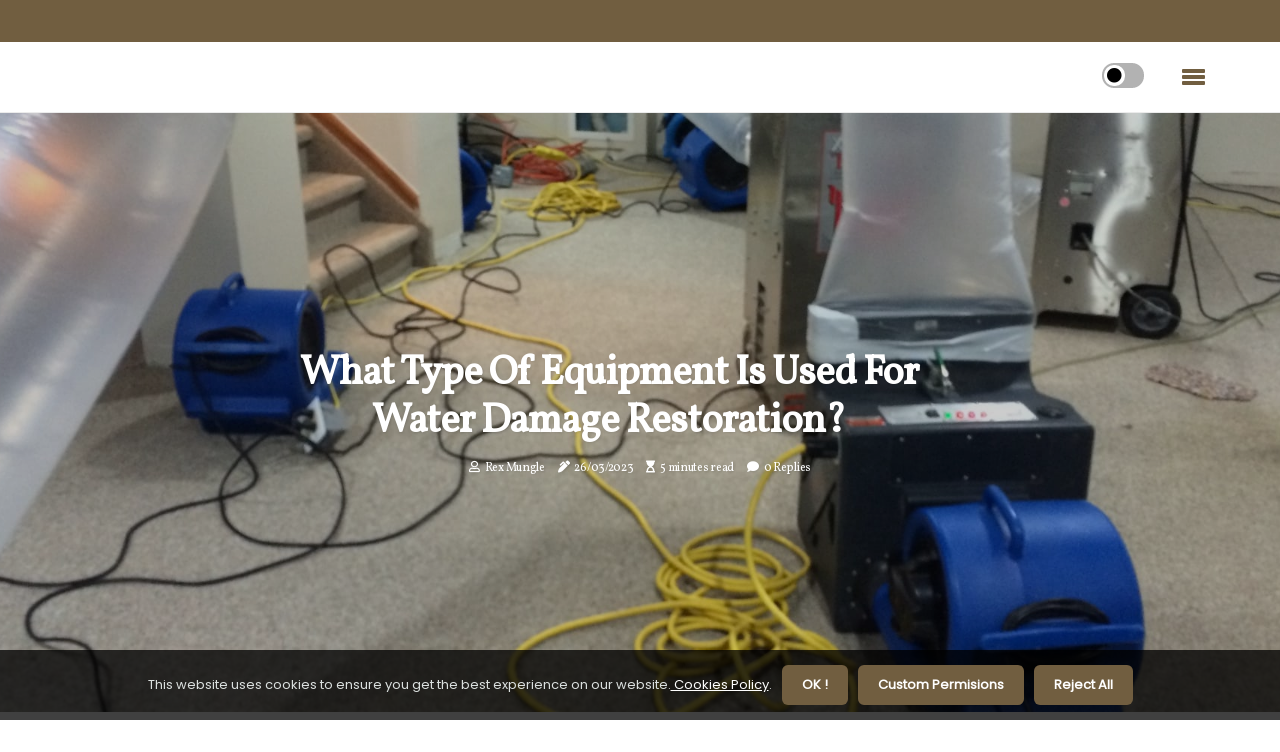

--- FILE ---
content_type: text/html;charset=utf-8
request_url: https://www.rapidrestorationservice.com/what-type-of-equipment-is-used-for-water-damage-restoration
body_size: 18948
content:
<!DOCTYPE html><html lang="en-US"><head><meta charset="UTF-8" /><meta http-equiv="X-UA-Compatible" content="IE=edge" /><meta name="viewport" content="width=device-width, initial-scale=1" /><meta name="generator" content="WordPress 6.1" /><meta name="robots" content="index,follow,max-snippet:-1, max-image-preview:large, max-video-preview:-1"><title>What Type of Equipment is Used for Water Damage Restoration?</title><meta name="author" content="Rex Mungle" /><meta name="description" content="Learn about what type of equipment is used for water damage restoration including wet\/dry vacuums, dehumidifiers, pneumatic conveyors, moisture detectors ..." /><meta name="keywords" content="water damage around, non-profit organization, x-power x-830" /><link rel="canonical" href="https://www.rapidrestorationservice.com/what-type-of-equipment-is-used-for-water-damage-restoration" /><meta property="og:locale" content="en_US" /><meta property="og:type" content="website" /><meta property="og:title" content="What Type of Equipment is Used for Water Damage Restoration?" /><meta property="og:description" content="Learn about what type of equipment is used for water damage restoration including wet\/dry vacuums, dehumidifiers, pneumatic conveyors, moisture detectors & more." /><meta property="og:url" content="https://www.rapidrestorationservice.com/what-type-of-equipment-is-used-for-water-damage-restoration" /><meta property="og:site_name" content="rapidrestorationservice.com"/><meta property="og:image" content="https://www.rapidrestorationservice.com/img/6f9ea67a0a9490bbe9561f5aeec58c9e.jpg?11"/><meta name="twitter:card" content="summary_large_image" /><meta name="twitter:description" content="Learn about what type of equipment is used for water damage restoration including wet\/dry vacuums, dehumidifiers, pneumatic conveyors, moisture detectors & more." /><meta name="twitter:title" content="What Type of Equipment is Used for Water Damage Restoration?" /><script type='application/ld+json' class='yoast-schema-graph yoast-schema-graph--main'>{"@context": "https://schema.org","@graph": [{"@type": "WebSite","@id": "https://www.rapidrestorationservice.com#website","url": "https://www.rapidrestorationservice.com","name": "rapidrestorationservice.com","inLanguage": "en","description": "Learn about what type of equipment is used for water damage restoration including wet\/dry vacuums, dehumidifiers, pneumatic conveyors, moisture detectors & more."},{"@type": "ImageObject","@id": "https://www.rapidrestorationservice.com/what-type-of-equipment-is-used-for-water-damage-restoration#primaryimage","inLanguage": "en","url": "https://www.rapidrestorationservice.com/img/6f9ea67a0a9490bbe9561f5aeec58c9e.jpg?11","width": 1920,"height": 800,"caption": "What Type of Equipment is Used for Water Damage Restoration?"},{"@type": "WebPage","@id": "https://www.rapidrestorationservice.com/what-type-of-equipment-is-used-for-water-damage-restoration#webpage","url": "https://www.rapidrestorationservice.com/what-type-of-equipment-is-used-for-water-damage-restoration","name": "What Type of Equipment is Used for Water Damage Restoration?","isPartOf": {"@id": "https://www.rapidrestorationservice.com#website"},"inLanguage": "en","primaryImageOfPage": {"@id": "https://www.rapidrestorationservice.com/what-type-of-equipment-is-used-for-water-damage-restoration#primaryimage"},"datePublished": "2025-10-11T21-10-54.000Z","dateModified": "2025-10-11T21-10-54.000Z","description": "Learn about what type of equipment is used for water damage restoration including wet\/dry vacuums, dehumidifiers, pneumatic conveyors, moisture detectors & more.","potentialAction": [{"@type": "ReadAction","target": ["https://www.rapidrestorationservice.com/what-type-of-equipment-is-used-for-water-damage-restoration"]}]}]}</script><script async src="https://www.googletagmanager.com/gtag/js?id=G-3ESMGTW616"></script><script> window.dataLayer = window.dataLayer || []; function gtag(){dataLayer.push(arguments);} gtag('js', new Date()); gtag('config', 'G-3ESMGTW616');</script><link rel="icon" href="https://www.rapidrestorationservice.com/img/favicon.png" type="image/x-icon" /><link rel="apple-touch-icon-precomposed" sizes="57x57" href="https://www.rapidrestorationservice.com/img/apple-touch-icon-57x57.png" /><link rel="apple-touch-icon-precomposed" sizes="114x114" href="https://www.rapidrestorationservice.com/img/apple-touch-icon-114x114.png" /><link rel="apple-touch-icon-precomposed" sizes="72x72" href="https://www.rapidrestorationservice.com/img/apple-touch-icon-72x72.png" /><link rel="apple-touch-icon-precomposed" sizes="144x144" href="https://www.rapidrestorationservice.com/img/apple-touch-icon-144x144.png" /><link rel="apple-touch-icon-precomposed" sizes="60x60" href="https://www.rapidrestorationservice.com/img/apple-touch-icon-60x60.png" /><link rel="apple-touch-icon-precomposed" sizes="120x120" href="https://www.rapidrestorationservice.com/img/apple-touch-icon-120x120.png" /><link rel="apple-touch-icon-precomposed" sizes="76x76" href="https://www.rapidrestorationservice.com/img/apple-touch-icon-76x76.png" /><link rel="apple-touch-icon-precomposed" sizes="152x152" href="https://www.rapidrestorationservice.com/img/apple-touch-icon-152x152.png" /><link rel="icon" type="image/png" href="https://www.rapidrestorationservice.com/img/favicon-196x196.png" sizes="196x196" /><link rel="icon" type="image/png" href="https://www.rapidrestorationservice.com/img/favicon-96x96.png" sizes="96x96" /><link rel="icon" type="image/png" href="https://www.rapidrestorationservice.com/img/favicon-32x32.png" sizes="32x32" /><link rel="icon" type="image/png" href="https://www.rapidrestorationservice.com/img/favicon-16x16.png" sizes="16x16" /><link rel="icon" type="image/png" href="https://www.rapidrestorationservice.com/img/favicon-128.png" sizes="128x128" /><meta name="application-name" content="&nbsp;"/><meta name="msapplication-TileColor" content="#FFFFFF" /><meta name="msapplication-TileImage" content="mstile-144x144.png" /><meta name="msapplication-square70x70logo" content="mstile-70x70.png" /><meta name="msapplication-square150x150logo" content="mstile-150x150.png" /><meta name="msapplication-wide310x150logo" content="mstile-310x150.png" /><meta name="msapplication-square310x310logo" content="mstile-310x310.png" /><script> WebFontConfig = { google: { families: ['Vollkorn', 'Poppins'] } }; (function(d) { var wf = d.createElement('script'), s = d.scripts[0]; wf.src = 'https://ajax.googleapis.com/ajax/libs/webfont/1.6.26/webfont.js'; wf.async = true; s.parentNode.insertBefore(wf, s); })(document);</script><style type="text/css">:root{ --main-color:#180; --font-heading:Vollkorn; --font-body:Poppins;}.enable_footer_columns_dark { background: #151515; color: #fff; border-top: 1px solid #303030;}</style><link rel="stylesheet" href="https://www.rapidrestorationservice.com/css/bootstrap.min.css?ver=3.0.0" type="text/css" media="all" /><link rel="stylesheet" href="https://cdnjs.cloudflare.com/ajax/libs/font-awesome/5.15.4/css/all.min.css" /><link rel="https://api.w.org/" href="https://www.rapidrestorationservice.com/wp-json" /><link rel="EditURI" type="application/rsd+xml" title="RSD" href="https://www.rapidrestorationservice.com/xmlrpc.php?rsd" /><link rel="wlwmanifest" type="application/wlwmanifest+xml" href="https://www.rapidrestorationservice.com/wp-includes/wlwmanifest.xml"/><link rel="shortlink" href="https://www.rapidrestorationservice.com"/><style type="text/css">.pook_header_magazine_style.two_header_top_style.pook_cus_top_share .header_top_bar_wrapper { background: #715E40;}h4 {margin-top: 34px;}.home_section3 { background-color: #715E4008;}.enable_footer_columns_dark { background: #715E40; color: #fff; border-top: 1px solid #715E40;}.pook_radus_e {border-radius: 5px;}.single_post_title_main { text-align: left; max-width: 91%; font-size: 39px;}ul.jl_s_pagination { display: none;}.cc-window { position: fixed; left: 0; right: 0; bottom: 0; width: 100%; background-color: rgba(0,0,0,0.75); z-index: 999; opacity: 1; transition: all 0.3s ease;}.cc-window .box-cookies { padding: 15px; text-align: center; color: #DBE0DF; font-size: 13px; font-weight: 400; line-height: 30px;}.cc-window .box-cookies { padding: 15px; text-align: center; color: #DBE0DF; font-size: 13px; font-weight: 400; line-height: 30px;}.cc-window .cc-close .cc-reject .cc-custom{ display: inline-block; margin-left: 10px; line-height: normal; padding: 10px 20px; background-color: #715E40; color: #fff; font-weight: bold; border-radius: 6px; cursor: pointer; transition: all 0.3s ease-in-out;}.footer_logo_about{font-weight: bold;font-size: 39px;}.post_content.pook_content { text-align: justify;}.jm-post-like{cursor:pointer;}a.jm-post-like.loved { background: red; border-radius: 21px;}.single_post_share_icon_post li a i { display: inline-block; padding: 0; color: #fff; text-align: center; text-transform: capitalize; font-size: 17px; font-weight: 500; height: 40px; line-height: 40px; width: 40px; border-radius: 21px;}.single-post-meta-wrapper.pook_sfoot i { float: left; display: inline-block; padding: 0; color: #000; text-align: center; margin-right: 0; text-transform: capitalize; font-size: 17px; font-weight: 500; height: 40px; line-height: 40px; width: 40px; border-radius: 21px; border: 1px solid #ebebeb;}.auth .author-info.pook_auth_head { background: transparent; padding: 0px 11%; text-align: center; margin-bottom: 0px;}.main_title_col .auth { margin-top: 0px; margin-bottom: 30px; padding: 0px; border: 0px !important;}.auth .author-info.pook_auth_head { background: transparent; padding: 0px 11%; text-align: center; margin-bottom: 0px;}.author-info.pook_auth_head .author-avatar { display: block; float: left; margin-left: 50px;}.author-info.pook_auth_head .avatar { width: 198px !important; border: 7px solid #fff; border-radius: 50%; overflow: hidden; margin-top: -27px;}.author-info.pook_auth_head .author-description { float: right; display: block; margin: 0px; width: 55%;}.auth .author_commentcount, .auth .author_postcount { font-size: 12px; color: #fff; line-height: 1.2; background: #715E40; margin-right: 5px; padding: 2px 10px; border-radius: 21px;}.grid-sidebar .box { margin-bottom: 0!important; width: 50%; padding: 0; padding-right: 20px; padding-left: 20px; float: left; position: relative;}ol {display: inline-block;list-style-type: none;margin: 0px 0px 20px 80px;padding: 0;overflow: hidden;font-size: 12px;padding-left: 0;border-left: 1px solid #715E40;}ol li {display: inline;margin-right: 8px;}ol li::before {content: ">";margin-right: 8px;}ol li:first-child::before {content: "";}.jlm_w .jlma { top: 4px;}.jlm_w .jlmb { top: 10px;}.jlm_w .jlmc { top: 16px;}.jlm_w span { display: block; position: absolute; width: 104%; height: 4px; border-radius: 97px; background: #715E40; left: 26px;}.bottom_footer_menu_text .pook_ft_w { border-top: 1px solid #ffff;}.menu-footer { margin-bottom: 0; padding: 0px; float: right; margin: -5px 35px 0px 0px;}.footer-bottom { color: #fff;}#menu-footer-menu li a { text-decoration: none; color: #fff;}.jellywp_about_us_widget_wrapper .footer_logo_about {margin-bottom: 30px;float: none;display: inline-block;width:100%;}.pook_cat_img_w:last-child, .footer-columns .pook_cat_img_w:nth-last-child(2) {margin-bottom: 8px;}.jli-moon{font-family: Font Awesome 5 Pro!important;}.jli-moon:before { content: "\f111";}.jli-sun{font-family: Font Awesome 5 Free!important;}.jli-sun:before { content: "\f111";}.pook_day_night .jl-night-toggle-icon { width: 42px; background: rgba(0,0,0,.3); border-radius: 46;}.pook__cat_img_w .pook__cat_img_c { height: 68px; position: relative; border-radius: 22px; margin-top: :11px;}.footer-columns .pook__cat_img_w .pook__cat_img_c { border: 3px solid #525252; background: #3a3939;}header.header-wraper.pook_header_magazine_style.two_header_top_style.header_layout_style3_custom.pook_cus_top_share.border_down { background: #715E40; height: 122px;}.pook__s_pagination { display: none;}.pook_cites { margin-top: 40px;}.row { display: -ms-flexbox; display: flex; -ms-flex-wrap: wrap; flex-wrap: wrap; margin-right: -15px; margin-left: -15px; width: 100%;}.pook__lead_large { display: block;position: relative;}.pook__lead_mobile { display: none;position: relative;}@media only screen and (max-width: 400px) { .author-info.pook_auth_head .author-description { float: right; display: block; margin: 0px; width: 100%;}.author-info.pook_auth_head .author-avatar { display: block; float: none; margin-left: 0px;}.grid-sidebar .box { margin-bottom: 0!important; width: 100%; padding: 0; padding-right: 20px; padding-left: 20px; float: left; position: relative;}.pook__lead_large { display: none;position: relative;}.pook__lead_mobile { display: block;position: relative;}}</style><style></style></head><body class="mobile_nav_class "><div class="options_layout_wrapper pook_clear_at pook_radius pook_none_box_styles pook_border_radiuss pook_en_day_night"><div class="options_layout_container full_layout_enable_front"><header class="header-wraper pook_header_magazine_style two_header_top_style header_layout_style3_custom pook_cus_top_share "><div class="header_top_bar_wrapper"><div class="container"><div class="row"><div class="col-md-12"><div class="menu-primary-container navigation_wrapper"><ul id="pook_top_menu" class="pook_main_menu"></ul></div><div class="pook_top_cus_social" style="height: 42px;"></div></div></div></div></div><div class="pook_blank_nav"></div><div id="menu_wrapper" class="menu_wrapper pook_menu_sticky pook_stick"><div class="container"><div class="row"><div class="main_menu col-md-12" style="height: 70px;"><div class="search_header_menu pook_nav_mobile"><div class="menu_mobile_icons"><div class="jlm_w"><span class="jlma"></span><span class="jlmb"></span><span class="jlmc"></span></div></div><div class="pook_day_night pook_day_en"> <span class="jl-night-toggle-icon"><span class="pook_moon"><i class="jli-moon fas fa-circle"></i></span><span class="pook_sun"><i class="jli-sun far fa-circle"></i></span></span></div></div></div></div></div></div></div></header><div class="mobile_menu_overlay"></div><div class="pook_single_style3"><div class="single_content_header single_captions_overlay_image_full_width"><div class="image-post-thumb" style="background-image: url('https://www.rapidrestorationservice.com/img/6f9ea67a0a9490bbe9561f5aeec58c9e.jpg?11')"></div><div class="single_post_entry_content"><h1 class="single_post_title_main">What Type of Equipment is Used for Water Damage Restoration?</h1><span class="pook_post_meta"><span class="pook_author_img_w"><i class="far fa-user"></i><a href="https://www.rapidrestorationservice.com/rex-mungle" title="Posts by Rex Mungle" rel="author">Rex Mungle</a></span><span class="post-date"><i class="fas fa-pen-alt"></i>26/03/2023</span><span class="post-read-time"><i class="fa fa-hourglass-start"></i>5 minutes read</span><span class="meta-comment"><i class="fa fa-comment"></i><a href="#">0 Replies</a></span></span></div></div></div><section id="content_main" class="clearfix pook_spost"><div class="container"><div class="row main_content"><div class="col-md-12 loop-large-post" id="content"><div class="widget_container content_page"><div class="post type-post status-publish format-gallery has-post-thumbnail hentry category-business tag-inspiration tag-morning tag-tip tag-tutorial post_format-post-format-gallery"><div class="single_section_content box blog_large_post_style"><div class="post_content_w"><div class="post_content pook_content"><p>You may want to buy a wet and dry vacuum at your local hardware store to help with water damage restoration. Standard dehumidifiers used for humid basements are not as effective at eliminating water damage, so as a professional restoration contractor, you need a more powerful commercial LGR dehumidifier. Air blowers, also known as air motors, work together with dehumidifiers to quickly dry parts of a home, such as drywall, floors and carpets. In extreme cases, the drywall may need to be removed to dry the wall frame. </p><p>Other times, holes may simply need to be cut for air from the air motor to flow into that area. Sometimes floors and carpets can also be dried from top to bottom, or the top layers may need to be removed to dry the subfloor with an air impeller. In any of these scenarios, it is important to have an air motor to complete the drying process. When deciding what type of pneumatic conveyor you want, there are several things to consider. </p><p>If you want to be able to fit all your equipment in a truck that doesn't have a lot of extra space, consider investing in stackable equipment. In addition, make sure that you can chain the air transport machines you buy in chains if you work in a place with limited access to electricity. There are two main types of air blowers: axial air blowers and centrifugal air motors. Axial air blowers are used to dry materials, such as floors, from top to bottom. </p><p>Centrifugal air motors are used to guide air to specific areas, such as under cabinets or behind drywall, because they can change the direction of the air in which it is blown. Air purifiers, also known as air purifiers, play an important role in major jobs that include a lot of dust or mold. In addition, when there is category 3 damage, or sewage, air purifiers are needed to help eliminate bacteria and harmful elements that water leaves behind in affected areas. Moisture detectors are small portable devices that identify <b>water damage around</b> drywall, floors, moldings and other surfaces. They can also detect the severity of the damage. </p><p>There are several types of moisture detectors used in <b>the water damage restoration</b> industry. Pinless moisture meters have electromagnetic sensors to determine the location of moisture that causes structural damage. These types of detectors also indicate how much moisture is there. They have a flat surface and are more effective at measuring moisture on the surface of materials. </p><p>Other moisture detectors have pins that can be stuck into a material to determine if there is moisture below its surface. Some moisture detectors have both functions in one - buying a moisture detector that does both may be the most efficient option for your business and it also reduces the number of tools that take up space in your restoration tool arsenal. For more tips on moisture detectors, visit The Architect's Guide publication that talks about more options. Whether you're new to the industry or looking to improve work efficiency, or as a catering professional, you need a solid waste management plan. Self-propelled dump containers are the most useful equipment for removing water-damaged materials from the workplace. </p><p>They are also useful for raising dehumidifiers and other drying equipment to windows on the first floor or to the second floor. Whether you need a single gallon of antimicrobials or a full palette of supplies, we can process orders of any size. While other suppliers struggle to stock their shelves during catastrophic events, Jon-Don has all the equipment, chemicals and products that catering professionals need for every disaster recovery situation, whether minor or severe. Air cleaners are powerful tools that technicians use to clean the air. They suck in contaminated air several times every hour and force it to go through a series of filters to eliminate any bacteria, particles or gases that could be dangerous to inhale. </p><p>These three filters help remove most airborne particles so you can trust the air you breathe. Portable air cleaners are easy to use and highly efficient when used with your dehumidifier - they're easy to move and come in different sizes and strengths depending on what you need. The standard time it takes to clean the air ranges from 24-48 hours depending on the number of scrubbers - depending on the size of the area more time and scrubbers may be needed to completely clean it. There are two types of moisture meters: pin-type and pinless - and the one you use will depend on whether the material being analyzed can or should be punctured or not. One uses two pins to penetrate the material while the second uses an electromagnetic signal. </p><p>Maintaining a dry environment is essential to prevent the growth and degradation of bacteria, molds and fungi - this moisture can create a space that damages cosmetics, electronics and even clothing - desiccants can successfully remove this moisture and protect your valuables. A desiccant is a hygroscopic material that absorbs moisture from the air and works to preserve a dry environment - some types of desiccants include silica gel, activated carbon and calcium oxide - while they are normally found in packages placed in food containers they can also be placed throughout the house or office to eliminate moisture in certain areas. A necessary part of every water mitigation or desiccation is the movement of air - we use a few different types of air motors that help us achieve air movement to dry wet structures - the first type of air motor is the centrifugal air motor also known as a nasal nose fan because of its shape - learn more about air motors here! We use low grain refrigerant (LGR) dehumidifiers to dry homes and businesses that have been affected by water damage. The desiccant was used here to dry the office space of a non-profit organization after a frozen pipe caused severe water damage - designed to be a lightweight portable alternative to other heavy-duty fans - The X-Power X-830 has been tested under demanding construction conditions water damage and other environments depending on size.</p></div></div><div class="clearfix"></div><div class="single_tag_share"><div class="tag-cat"><ul class="single_post_tag_layout"><li><a href="https://www.rapidrestorationservice.com/what-type-of-equipment-is-used-for-water-damage-restoration" rel="tag">water damage around</a></li><li><a href="https://www.rapidrestorationservice.com/what-type-of-equipment-is-used-for-water-damage-restoration" rel="tag">non-profit organization</a></li><li><a href="https://www.rapidrestorationservice.com/what-type-of-equipment-is-used-for-water-damage-restoration" rel="tag">x-power x-830</a></li></ul></div></div><div class="postnav_w"><div class="postnav_left"><div class="single_post_arrow_content"><a href="https://www.rapidrestorationservice.com/what-is-foundation-water-damage-insurance" id="prepost"> <span class="pook_cpost_nav"> <span class="pook_post_nav_link"><i class="jli-left-arrow"></i>Previous post</span><span class="pook_cpost_title">What is foundation water damage insurance?</span></span></a></div></div></div><div class="auth"><div class="author-info pook_info_auth"><div class="author-avatar"><img src="https://www.rapidrestorationservice.com/ISyYo.jpg?11" width="165" height="165" alt="Rex Mungle" class="avatar avatar-165 wp-user-avatar wp-user-avatar-165 alignnone photo"></div><div class="author-description"><h5><a href="https://www.rapidrestorationservice.com/rex-mungle">Rex Mungle</a></h5><ul class="pook_auth_link clearfix"><li><a href="#" target="_blank"><i class="jli-link"></i></a></li><li><a href="#" target="_blank"><i class="jli-linkedin"></i></a></li><li><a href="#" target="_blank"><i class="jli-rss"></i></a></li></ul><p>Pizza enthusiast. Typical beer lover. Hardcore beer evangelist. Friendly twitter trailblazer. Wannabe music aficionado. Certified bacon ninja. </p></div></div></div><div id="comments" class="comments-area"><div id="respond" class="comment-respond"><h3 id="reply-title" class="comment-reply-title">Leave a Comment</h3><form method="post" id="commentform" class="comment-form"><p class="comment-notes"><span id="email-notes">Your email address will not be published.</span> Required fields are marked <span class="required">*</span></p><p class="comment-form-comment"><textarea class="u-full-width" id="comment" name="comment" cols="45" rows="8" aria-required="true" placeholder="Message"></textarea></p><div class="form-fields row"><span class="comment-form-author col-md-4"><input id="author" name="author" type="text" value="" size="30" placeholder="Your Name"></span><span class="comment-form-email col-md-4"><input id="email" name="email" type="text" value="" size="30" placeholder="E-mail"></span><span class="comment-form-url col-md-4"><input id="url" name="url" type="text" value="" size="30" placeholder="Website URL"></span></div><p class="comment-form-cookies-consent"><input id="wp-comment-cookies-consent" name="wp-comment-cookies-consent" type="checkbox" value="yes"><label for="wp-comment-cookies-consent">I agree with the terms of service</label></p><p class="form-submit"><input name="submit" type="submit" id="submit" class="submit" value="Leave Message"><input type="hidden" name="comment_post_ID" id="comment_post_ID"></p></form></div></div></div></div><div class="brack_space"></div></div></div></div></div></section><div id="content_nav" class="pook_mobile_nav_wrapper"><div id="nav" class="pook_mobile_nav_inner"><div class="menu_mobile_icons mobile_close_icons closed_menu"> <span class="pook_close_wapper"><span class="pook_close_1"></span><span class="pook_close_2"></span></span></div><ul id="mobile_menu_slide" class="menu_moble_slide"><li class="menu-item current-menu-item current_page_item"> <a href="https://www.rapidrestorationservice.com">Home<span class="border-menu"></span></a></li><li class="menu-item menu-item-has-children"> <a href="#">Top Posts<span class="border-menu"></span><span class="arrow_down"><i class="jli-down-chevron" aria-hidden="true"></i></span></a><ul class="sub-menu"><li class="menu-item current-menu-item current_page_item"> <a class="bd_left" href="https://www.rapidrestorationservice.com/what-are-signs-of-mold-in-the-air-ducts">What are signs of mold in the air ducts?<span class="border-menu"></span></a></li><li class="menu-item current-menu-item current_page_item"> <a class="bd_left" href="https://www.rapidrestorationservice.com/what-problems-are-caused-by-water-damage">What problems are caused by water damage?<span class="border-menu"></span></a></li><li class="menu-item current-menu-item current_page_item"> <a class="bd_left" href="https://www.rapidrestorationservice.com/what-are-the-steps-involved-in-water-damage-restoration">What are the steps involved in water damage restoration?<span class="border-menu"></span></a></li><li class="menu-item current-menu-item current_page_item"> <a class="bd_left" href="https://www.rapidrestorationservice.com/what-causes-water-damage-at-home">7 Ways to Protect Your Home from Water Damage<span class="border-menu"></span></a></li><li class="menu-item current-menu-item current_page_item"> <a class="bd_left" href="https://www.rapidrestorationservice.com/are-there-any-special-techniques-used-to-restore-walls-and-ceilings-damaged-by-water-exposure">Restoring Walls and Ceilings Damaged by Water Exposure: Expert Tips<span class="border-menu"></span></a></li><li class="menu-item current-menu-item current_page_item"> <a class="bd_left" href="https://www.rapidrestorationservice.com/is-there-a-way-to-fix-water-damage">Is there a way to fix water damage?<span class="border-menu"></span></a></li><li class="menu-item current-menu-item current_page_item"> <a class="bd_left" href="https://www.rapidrestorationservice.com/what-are-common-water-damage-issues">What are the Most Common Causes of Water Damage?<span class="border-menu"></span></a></li><li class="menu-item current-menu-item current_page_item"> <a class="bd_left" href="https://www.rapidrestorationservice.com/what-types-of-materials-are-used-to-repair-and-restore-items-damaged-by-water">Restoring Items Damaged by Water: What Materials to Use<span class="border-menu"></span></a></li><li class="menu-item current-menu-item current_page_item"> <a class="bd_left" href="https://www.rapidrestorationservice.com/how-common-is-water-damage-in-a-house">How Common is Water Damage in a Home?<span class="border-menu"></span></a></li><li class="menu-item current-menu-item current_page_item"> <a class="bd_left" href="https://www.rapidrestorationservice.com/what-type-of-materials-are-used-for-water-damage-restoration">What Equipment is Essential for Water Damage Restoration?<span class="border-menu"></span></a></li><li class="menu-item current-menu-item current_page_item"> <a class="bd_left" href="https://www.rapidrestorationservice.com/what-should-i-do-if-i-find-water-damage-in-my-home">What to Do When You Find Water Damage in Your Home<span class="border-menu"></span></a></li><li class="menu-item current-menu-item current_page_item"> <a class="bd_left" href="https://www.rapidrestorationservice.com/do-plumbers-fix-wall-leaks">Do Plumbers Fix Wall Leaks? - A Comprehensive Guide<span class="border-menu"></span></a></li><li class="menu-item current-menu-item current_page_item"> <a class="bd_left" href="https://www.rapidrestorationservice.com/how-can-i-prevent-further-water-damage-in-my-home-after-a-flood-or-other-disaster">Preventing Further Water Damage in Your Home After a Disaster<span class="border-menu"></span></a></li><li class="menu-item current-menu-item current_page_item"> <a class="bd_left" href="https://www.rapidrestorationservice.com/how-do-you-get-rid-of-mold-behind-walls">How do you get rid of mold behind walls?<span class="border-menu"></span></a></li><li class="menu-item current-menu-item current_page_item"> <a class="bd_left" href="https://www.rapidrestorationservice.com/how-do-you-get-rid-of-mold-after-water-damage">How do you get rid of mold after water damage?<span class="border-menu"></span></a></li><li class="menu-item current-menu-item current_page_item"> <a class="bd_left" href="https://www.rapidrestorationservice.com/can-water-damaged-carpet-be-saved">Can water damaged carpet be saved?<span class="border-menu"></span></a></li><li class="menu-item current-menu-item current_page_item"> <a class="bd_left" href="https://www.rapidrestorationservice.com/can-you-detect-water-damage">Can you detect water damage?<span class="border-menu"></span></a></li><li class="menu-item current-menu-item current_page_item"> <a class="bd_left" href="https://www.rapidrestorationservice.com/how-do-you-inspect-walls-for-water-damage">How to Detect and Restore Water Damage in Walls<span class="border-menu"></span></a></li><li class="menu-item current-menu-item current_page_item"> <a class="bd_left" href="https://www.rapidrestorationservice.com/when-should-i-be-worried-about-a-leak">When should i be worried about a leak?<span class="border-menu"></span></a></li><li class="menu-item current-menu-item current_page_item"> <a class="bd_left" href="https://www.rapidrestorationservice.com/what-are-the-risks-associated-with-water-damage-restoration">The Risks of Ignoring Water Damage Restoration<span class="border-menu"></span></a></li><li class="menu-item current-menu-item current_page_item"> <a class="bd_left" href="https://www.rapidrestorationservice.com/are-there-any-health-risks-associated-with-exposure-to-contaminated-water-from-a-flood-or-other-disaster">Health Risks of Contaminated Water from Floods and Disasters<span class="border-menu"></span></a></li><li class="menu-item current-menu-item current_page_item"> <a class="bd_left" href="https://www.rapidrestorationservice.com/what-type-of-insurance-coverage-is-needed-for-water-damage-restoration">What Type of Insurance Coverage Do You Need for Water Damage Restoration?<span class="border-menu"></span></a></li><li class="menu-item current-menu-item current_page_item"> <a class="bd_left" href="https://www.rapidrestorationservice.com/how-do-i-start-a-small-restoration-business">How do i start a small restoration business?<span class="border-menu"></span></a></li><li class="menu-item current-menu-item current_page_item"> <a class="bd_left" href="https://www.rapidrestorationservice.com/will-water-damage-go-away-on-its-own">Will Water Damage Go Away on Its Own? A Comprehensive Guide<span class="border-menu"></span></a></li><li class="menu-item current-menu-item current_page_item"> <a class="bd_left" href="https://www.rapidrestorationservice.com/how-do-you-prevent-mold-in-a-house-after-water-damage">How do you prevent mold in a house after water damage?<span class="border-menu"></span></a></li><li class="menu-item current-menu-item current_page_item"> <a class="bd_left" href="https://www.rapidrestorationservice.com/can-you-remove-mold-from-water">Can you remove mold from water?<span class="border-menu"></span></a></li><li class="menu-item current-menu-item current_page_item"> <a class="bd_left" href="https://www.rapidrestorationservice.com/what-can-you-do-for-water-damaged-carpet">How to Repair Water Damaged Carpet Quickly and Effectively<span class="border-menu"></span></a></li><li class="menu-item current-menu-item current_page_item"> <a class="bd_left" href="https://www.rapidrestorationservice.com/are-there-any-special-techniques-used-to-dry-out-wet-materials-after-a-flood-or-other-disaster">How to Dry Out Wet Materials After a Flood or Disaster<span class="border-menu"></span></a></li><li class="menu-item current-menu-item current_page_item"> <a class="bd_left" href="https://www.rapidrestorationservice.com/can-you-reverse-water-damage-on-paper">How to Reverse Water Damage on Paper<span class="border-menu"></span></a></li><li class="menu-item current-menu-item current_page_item"> <a class="bd_left" href="https://www.rapidrestorationservice.com/how-do-you-repair-a-house-after-flooding">How do you repair a house after flooding?<span class="border-menu"></span></a></li><li class="menu-item current-menu-item current_page_item"> <a class="bd_left" href="https://www.rapidrestorationservice.com/how-can-i-find-a-reputable-company-for-water-damage-restoration-in-my-area">Finding a Reputable Water Damage Restoration Company<span class="border-menu"></span></a></li><li class="menu-item current-menu-item current_page_item"> <a class="bd_left" href="https://www.rapidrestorationservice.com/can-water-damage-resolve-itself">Can water damage resolve itself?<span class="border-menu"></span></a></li><li class="menu-item current-menu-item current_page_item"> <a class="bd_left" href="https://www.rapidrestorationservice.com/how-much-does-it-cost-to-hire-a-professional-for-water-damage-restoration">How Much Does It Cost to Hire a Professional for Water Damage Restoration?<span class="border-menu"></span></a></li><li class="menu-item current-menu-item current_page_item"> <a class="bd_left" href="https://www.rapidrestorationservice.com/what-can-water-damage-lead-to">What Can Water Damage Lead To? - A Comprehensive Guide<span class="border-menu"></span></a></li><li class="menu-item current-menu-item current_page_item"> <a class="bd_left" href="https://www.rapidrestorationservice.com/what-are-3-things-that-can-be-done-to-mitigate-or-prevent-damage-from-flooding">What are 3 things that can be done to mitigate or prevent damage from flooding?<span class="border-menu"></span></a></li><li class="menu-item current-menu-item current_page_item"> <a class="bd_left" href="https://www.rapidrestorationservice.com/what-primer-to-use-on-water-damaged-ceiling">What primer to use on water damaged ceiling?<span class="border-menu"></span></a></li><li class="menu-item current-menu-item current_page_item"> <a class="bd_left" href="https://www.rapidrestorationservice.com/should-you-replace-water-damaged-wood">Should You Replace Water Damaged Wood?<span class="border-menu"></span></a></li><li class="menu-item current-menu-item current_page_item"> <a class="bd_left" href="https://www.rapidrestorationservice.com/can-you-fix-water-damaged-carpet">How to Fix Water Damaged Carpet Quickly and Safely<span class="border-menu"></span></a></li><li class="menu-item current-menu-item current_page_item"> <a class="bd_left" href="https://www.rapidrestorationservice.com/can-pictures-be-restored-after-water-damage">Can Water Damaged Photos Be Restored?<span class="border-menu"></span></a></li><li class="menu-item current-menu-item current_page_item"> <a class="bd_left" href="https://www.rapidrestorationservice.com/how-do-i-find-out-where-a-water-leak-is-coming-from">How do i find out where a water leak is coming from?<span class="border-menu"></span></a></li><li class="menu-item current-menu-item current_page_item"> <a class="bd_left" href="https://www.rapidrestorationservice.com/what-type-of-equipment-is-used-for-water-damage-restoration">What Type of Equipment is Used for Water Damage Restoration?<span class="border-menu"></span></a></li><li class="menu-item current-menu-item current_page_item"> <a class="bd_left" href="https://www.rapidrestorationservice.com/how-do-you-dry-the-inside-of-a-water-damaged-wall">How to Dry the Inside of a Water Damaged Wall<span class="border-menu"></span></a></li><li class="menu-item current-menu-item current_page_item"> <a class="bd_left" href="https://www.rapidrestorationservice.com/what-type-of-training-do-professionals-need-to-perform-water-damage-restoration">What Professional Training is Needed for Water Damage Restoration?<span class="border-menu"></span></a></li><li class="menu-item current-menu-item current_page_item"> <a class="bd_left" href="https://www.rapidrestorationservice.com/can-you-fix-water-damage-on-furniture">Can you fix water damage on furniture?<span class="border-menu"></span></a></li><li class="menu-item current-menu-item current_page_item"> <a class="bd_left" href="https://www.rapidrestorationservice.com/what-is-the-most-common-water-damage-home">7 Ways to Protect Your Home from Water Damage<span class="border-menu"></span></a></li><li class="menu-item current-menu-item current_page_item"> <a class="bd_left" href="https://www.rapidrestorationservice.com/is-belfor-still-in-business">Is BELFOR Still in Business?<span class="border-menu"></span></a></li><li class="menu-item current-menu-item current_page_item"> <a class="bd_left" href="https://www.rapidrestorationservice.com/what-materials-can-be-damaged-by-water">What materials can be damaged by water?<span class="border-menu"></span></a></li><li class="menu-item current-menu-item current_page_item"> <a class="bd_left" href="https://www.rapidrestorationservice.com/what-is-category-3-water-damage-sheetrock">What is Category 3 Water Damage Sheetrock?<span class="border-menu"></span></a></li><li class="menu-item current-menu-item current_page_item"> <a class="bd_left" href="https://www.rapidrestorationservice.com/are-there-any-special-certifications-required-for-performing-water-damage-restoration">What Certifications are Needed for Water Damage Restoration?<span class="border-menu"></span></a></li><li class="menu-item current-menu-item current_page_item"> <a class="bd_left" href="https://www.rapidrestorationservice.com/how-can-i-prevent-water-damage-in-my-home">How to Protect Your Home from Water Damage<span class="border-menu"></span></a></li><li class="menu-item current-menu-item current_page_item"> <a class="bd_left" href="https://www.rapidrestorationservice.com/what-type-of-dehumidification-equipment-is-needed-for-a-successful-water-damage-restoration-project">What Type of Dehumidification Equipment is Needed for a Successful Water Damage Restoration Project?<span class="border-menu"></span></a></li><li class="menu-item current-menu-item current_page_item"> <a class="bd_left" href="https://www.rapidrestorationservice.com/are-there-any-special-techniques-used-to-restore-electronics-damaged-by-water-exposure">Restoring Electronics Damaged by Water Exposure: Techniques and Tips<span class="border-menu"></span></a></li><li class="menu-item current-menu-item current_page_item"> <a class="bd_left" href="https://www.rapidrestorationservice.com/how-do-you-save-a-water-damaged-carpet">Saving a Water Damaged Carpet: Expert Tips and Advice<span class="border-menu"></span></a></li><li class="menu-item current-menu-item current_page_item"> <a class="bd_left" href="https://www.rapidrestorationservice.com/are-there-any-special-techniques-used-to-restore-items-damaged-by-water">Restoring Water Damage: Techniques and Tips<span class="border-menu"></span></a></li><li class="menu-item current-menu-item current_page_item"> <a class="bd_left" href="https://www.rapidrestorationservice.com/what-types-of-tests-should-be-performed-to-assess-the-extent-of-the-water-damage-in-my-home-or-business">Assessing the Extent of Water Damage in Your Home or Business<span class="border-menu"></span></a></li><li class="menu-item current-menu-item current_page_item"> <a class="bd_left" href="https://www.rapidrestorationservice.com/is-water-restoration-worth-it">Is Water Restoration Worth It? A Comprehensive Guide<span class="border-menu"></span></a></li><li class="menu-item current-menu-item current_page_item"> <a class="bd_left" href="https://www.rapidrestorationservice.com/how-long-does-it-take-to-complete-a-water-damage-restoration-project">How Long Does it Take to Complete a Water Damage Restoration Project?<span class="border-menu"></span></a></li><li class="menu-item current-menu-item current_page_item"> <a class="bd_left" href="https://www.rapidrestorationservice.com/how-do-you-test-for-water-damage-to-walls">How to Detect and Restore Water Damage to Walls<span class="border-menu"></span></a></li><li class="menu-item current-menu-item current_page_item"> <a class="bd_left" href="https://www.rapidrestorationservice.com/are-there-any-special-techniques-used-to-remove-mold-caused-by-water-exposure">How to Remove Mold Caused by Water Damage<span class="border-menu"></span></a></li><li class="menu-item current-menu-item current_page_item"> <a class="bd_left" href="https://www.rapidrestorationservice.com/how-much-does-it-cost-to-repair-a-water-damaged-wall">How Much Does it Cost to Repair Water-Damaged Walls?<span class="border-menu"></span></a></li><li class="menu-item current-menu-item current_page_item"> <a class="bd_left" href="https://www.rapidrestorationservice.com/how-do-you-restore-water-damaged-records">Restoring Water Damaged Records: A Step-by-Step Guide<span class="border-menu"></span></a></li><li class="menu-item current-menu-item current_page_item"> <a class="bd_left" href="https://www.rapidrestorationservice.com/how-does-water-damage-the-environment">The Impact of Water on the Environment<span class="border-menu"></span></a></li><li class="menu-item current-menu-item current_page_item"> <a class="bd_left" href="https://www.rapidrestorationservice.com/how-much-mold-is-too-much-mold-in-a-house">How much mold is too much mold in a house?<span class="border-menu"></span></a></li><li class="menu-item current-menu-item current_page_item"> <a class="bd_left" href="https://www.rapidrestorationservice.com/what-is-the-most-common-dehumidifier-used-in-the-water-restoration-industry">What is the Most Common Dehumidifier Used in Water Restoration?<span class="border-menu"></span></a></li><li class="menu-item current-menu-item current_page_item"> <a class="bd_left" href="https://www.rapidrestorationservice.com/what-certifications-are-needed-for-a-restoration-company">What certifications are needed for a restoration company?<span class="border-menu"></span></a></li><li class="menu-item current-menu-item current_page_item"> <a class="bd_left" href="https://www.rapidrestorationservice.com/which-type-of-coverage-will-a-homeowner-need-if-the-home-is-damaged-by-water-from-burst-pipes-after-a-hard-freeze">What Homeowner Insurance Covers for Water Damage from Burst Pipes<span class="border-menu"></span></a></li><li class="menu-item current-menu-item current_page_item"> <a class="bd_left" href="https://www.rapidrestorationservice.com/how-do-you-salvage-water-damaged-vinyl-records">Salvaging Water-Damaged Vinyl Records: A Step-by-Step Guide<span class="border-menu"></span></a></li><li class="menu-item current-menu-item current_page_item"> <a class="bd_left" href="https://www.rapidrestorationservice.com/how-do-you-use-a-dehumidifier-for-water-damage">How do you use a dehumidifier for water damage?<span class="border-menu"></span></a></li><li class="menu-item current-menu-item current_page_item"> <a class="bd_left" href="https://www.rapidrestorationservice.com/how-much-water-is-needed-to-cause-water-damage">How Much Water is Needed to Cause Water Damage?<span class="border-menu"></span></a></li><li class="menu-item current-menu-item current_page_item"> <a class="bd_left" href="https://www.rapidrestorationservice.com/how-can-i-determine-the-cause-of-the-water-damage-in-my-home-or-business">How to Identify and Restore Water Damage in Your Home or Business<span class="border-menu"></span></a></li><li class="menu-item current-menu-item current_page_item"> <a class="bd_left" href="https://www.rapidrestorationservice.com/how-do-you-know-if-you-have-mold-after-water-damage">How to Identify Mold After Water Damage<span class="border-menu"></span></a></li><li class="menu-item current-menu-item current_page_item"> <a class="bd_left" href="https://www.rapidrestorationservice.com/how-much-damage-can-1-inch-of-water-do-to-a-home">How much damage can 1 inch of water do to a home?<span class="border-menu"></span></a></li><li class="menu-item current-menu-item current_page_item"> <a class="bd_left" href="https://www.rapidrestorationservice.com/does-water-damage-show-immediately">Does Water Damage Show Up Immediately? A Comprehensive Guide<span class="border-menu"></span></a></li><li class="menu-item current-menu-item current_page_item"> <a class="bd_left" href="https://www.rapidrestorationservice.com/how-serious-is-water-damage">The Serious Consequences of Unaddressed Water Damage<span class="border-menu"></span></a></li><li class="menu-item current-menu-item current_page_item"> <a class="bd_left" href="https://www.rapidrestorationservice.com/how-can-i-determine-the-extent-of-the-water-damage-in-my-home-or-business">How to Identify the Extent of Water Damage in Your Home or Business<span class="border-menu"></span></a></li><li class="menu-item current-menu-item current_page_item"> <a class="bd_left" href="https://www.rapidrestorationservice.com/what-is-the-best-mold-treatment-after-flooding">What is the best mold treatment after flooding?<span class="border-menu"></span></a></li><li class="menu-item current-menu-item current_page_item"> <a class="bd_left" href="https://www.rapidrestorationservice.com/can-you-save-water-damaged-furniture">Can you save water damaged furniture?<span class="border-menu"></span></a></li><li class="menu-item current-menu-item current_page_item"> <a class="bd_left" href="https://www.rapidrestorationservice.com/can-you-salvage-water-damaged-carpet">Can You Salvage Water Damaged Carpet? Expert Advice on Restoration<span class="border-menu"></span></a></li><li class="menu-item current-menu-item current_page_item"> <a class="bd_left" href="https://www.rapidrestorationservice.com/can-you-fix-water-damage-on-prints">Restoring Water Damaged Photos: A Step-by-Step Guide<span class="border-menu"></span></a></li><li class="menu-item current-menu-item current_page_item"> <a class="bd_left" href="https://www.rapidrestorationservice.com/what-are-the-effects-of-water-damage-in-home">The Dangers of Water Damage in Your Home<span class="border-menu"></span></a></li><li class="menu-item current-menu-item current_page_item"> <a class="bd_left" href="https://www.rapidrestorationservice.com/can-records-be-damaged-by-water">Can Water Damage Records?<span class="border-menu"></span></a></li><li class="menu-item current-menu-item current_page_item"> <a class="bd_left" href="https://www.rapidrestorationservice.com/how-long-does-it-take-to-repair-water-damage-ceiling">How Long Does it Take to Repair Water Damage Ceiling?<span class="border-menu"></span></a></li><li class="menu-item current-menu-item current_page_item"> <a class="bd_left" href="https://www.rapidrestorationservice.com/why-does-water-damage-everything">Why does water damage everything?<span class="border-menu"></span></a></li><li class="menu-item current-menu-item current_page_item"> <a class="bd_left" href="https://www.rapidrestorationservice.com/how-much-does-it-cost-to-remove-water-damaged-drywall">How Much Does it Cost to Remove Water Damaged Drywall?<span class="border-menu"></span></a></li><li class="menu-item current-menu-item current_page_item"> <a class="bd_left" href="https://www.rapidrestorationservice.com/what-is-an-iicrc-certified-firm">What is an iicrc certified firm?<span class="border-menu"></span></a></li><li class="menu-item current-menu-item current_page_item"> <a class="bd_left" href="https://www.rapidrestorationservice.com/how-do-i-make-a-successful-water-leak-insurance-claim">How do i make a successful water leak insurance claim?<span class="border-menu"></span></a></li><li class="menu-item current-menu-item current_page_item"> <a class="bd_left" href="https://www.rapidrestorationservice.com/how-to-restore-water-damage-and-prevent-mold-growth">How to Restore Water Damage and Prevent Mold Growth<span class="border-menu"></span></a></li><li class="menu-item current-menu-item current_page_item"> <a class="bd_left" href="https://www.rapidrestorationservice.com/how-do-you-dry-out-water-damaged-books">How to Dry Out Water Damaged Books<span class="border-menu"></span></a></li><li class="menu-item current-menu-item current_page_item"> <a class="bd_left" href="https://www.rapidrestorationservice.com/how-can-i-identify-the-source-of-water-damage-in-my-home">How to Identify the Source of Water Damage in Your Home<span class="border-menu"></span></a></li><li class="menu-item current-menu-item current_page_item"> <a class="bd_left" href="https://www.rapidrestorationservice.com/how-much-does-it-cost-to-restore-damaged-photos">How Much Does it Cost to Restore Damaged Photos?<span class="border-menu"></span></a></li><li class="menu-item current-menu-item current_page_item"> <a class="bd_left" href="https://www.rapidrestorationservice.com/what-does-bad-water-damage-look-like">What does bad water damage look like?<span class="border-menu"></span></a></li><li class="menu-item current-menu-item current_page_item"> <a class="bd_left" href="https://www.rapidrestorationservice.com/how-do-you-restore-water-damaged-pictures">Restoring Water Damaged Photos: A Step-by-Step Guide<span class="border-menu"></span></a></li><li class="menu-item current-menu-item current_page_item"> <a class="bd_left" href="https://www.rapidrestorationservice.com/do-you-need-a-license-for-water-restoration-in-california">Do You Need a License for Water Restoration in California?<span class="border-menu"></span></a></li><li class="menu-item current-menu-item current_page_item"> <a class="bd_left" href="https://www.rapidrestorationservice.com/what-are-the-signs-of-water-damage-in-a-home">Signs of Water Damage in Your Home: What to Look For<span class="border-menu"></span></a></li><li class="menu-item current-menu-item current_page_item"> <a class="bd_left" href="https://www.rapidrestorationservice.com/what-type-of-clean-up-should-people-expect-after-a-flood">What Clean Up Should People Expect After a Flood?<span class="border-menu"></span></a></li><li class="menu-item current-menu-item current_page_item"> <a class="bd_left" href="https://www.rapidrestorationservice.com/how-do-i-restore-a-wet-file">How to Restore a Wet File: A Step-by-Step Guide<span class="border-menu"></span></a></li><li class="menu-item current-menu-item current_page_item"> <a class="bd_left" href="https://www.rapidrestorationservice.com/how-do-you-paint-a-water-damaged-ceiling">Painting a Water Damaged Ceiling: A Step-by-Step Guide<span class="border-menu"></span></a></li><li class="menu-item current-menu-item current_page_item"> <a class="bd_left" href="https://www.rapidrestorationservice.com/at-what-temperature-does-house-mold-die">At what temperature does house mold die?<span class="border-menu"></span></a></li><li class="menu-item current-menu-item current_page_item"> <a class="bd_left" href="https://www.rapidrestorationservice.com/what-safety-precautions-should-be-taken-when-performing-water-damage-restoration">Safety Precautions for Water Damage Restoration<span class="border-menu"></span></a></li><li class="menu-item current-menu-item current_page_item"> <a class="bd_left" href="https://www.rapidrestorationservice.com/what-is-foundation-water-damage-insurance">What is foundation water damage insurance?<span class="border-menu"></span></a></li><li class="menu-item current-menu-item current_page_item"> <a class="bd_left" href="https://www.rapidrestorationservice.com/what-type-of-equipment-is-used-for-water-damage-restoration">What Type of Equipment is Used for Water Damage Restoration?<span class="border-menu"></span></a></li></ul></li></ul><div id="sprasa_recent_post_text_widget-11" class="widget post_list_widget"><div class="widget_pook_wrapper"><div class="ettitle"><div class="widget-title"><h2 class="pook_title_c">Recent Posts</h2></div></div><div class="bt_post_widget"><div class="pook_m_right pook_sm_list pook_ml pook_clear_at"><div class="pook_m_right_w"><div class="pook_m_right_img pook_radus_e"><a href="https://www.rapidrestorationservice.com/how-does-water-damage-the-environment"><img width="120" height="120" src="https://www.rapidrestorationservice.com/img/ma718b39e7ef0ed633be292d6605ea8a1.jpg?11" class="attachment-sprasa_small_feature size-sprasa_small_feature wp-post-image" alt="The Impact of Water on the Environment" loading="lazy" onerror="imgError(this)"></a></div><div class="pook_m_right_content"><h2 class="entry-title"><a href="https://www.rapidrestorationservice.com/how-does-water-damage-the-environment" tabindex="-1">The Impact of Water on the Environment</a></h2><span class="pook_post_meta"> <span class="post-date"><i class="fas fa-pen-alt"></i>02/07/2025</span></span></div></div></div><div class="pook_m_right pook_sm_list pook_ml pook_clear_at"><div class="pook_m_right_w"><div class="pook_m_right_img pook_radus_e"><a href="https://www.rapidrestorationservice.com/what-causes-water-damage-at-home"><img width="120" height="120" src="https://www.rapidrestorationservice.com/img/m11774fed07e7867a307bcec8f3b94a77.jpg?11" class="attachment-sprasa_small_feature size-sprasa_small_feature wp-post-image" alt="7 Ways to Protect Your Home from Water Damage" loading="lazy" onerror="imgError(this)"></a></div><div class="pook_m_right_content"><h2 class="entry-title"><a href="https://www.rapidrestorationservice.com/what-causes-water-damage-at-home" tabindex="-1">7 Ways to Protect Your Home from Water Damage</a></h2><span class="pook_post_meta"> <span class="post-date"><i class="fas fa-pen-alt"></i>02/07/2025</span></span></div></div></div><div class="pook_m_right pook_sm_list pook_ml pook_clear_at"><div class="pook_m_right_w"><div class="pook_m_right_img pook_radus_e"><a href="https://www.rapidrestorationservice.com/can-you-reverse-water-damage-on-paper"><img width="120" height="120" src="https://www.rapidrestorationservice.com/img/mc15b65a63a70708e02c84cbcec66f5f0.jpg?11" class="attachment-sprasa_small_feature size-sprasa_small_feature wp-post-image" alt="How to Reverse Water Damage on Paper" loading="lazy" onerror="imgError(this)"></a></div><div class="pook_m_right_content"><h2 class="entry-title"><a href="https://www.rapidrestorationservice.com/can-you-reverse-water-damage-on-paper" tabindex="-1">How to Reverse Water Damage on Paper</a></h2><span class="pook_post_meta"> <span class="post-date"><i class="fas fa-pen-alt"></i>02/07/2025</span></span></div></div></div></div></div></div><div id="sprasa_about_us_widget-3" class="widget jellywp_about_us_widget"><div class="widget_pook_wrapper about_widget_content"><div class="jellywp_about_us_widget_wrapper"><div class="social_icons_widget"><ul class="social-icons-list-widget icons_about_widget_display"><li> <a class="facebook" rel="nofollow noopener" href="https://www.facebook.com/sharer.php?u=https://www.rapidrestorationservice.com/post" target="_blank"><i class="jli-facebook"></i></a></li><li> <a class="twitter" rel="nofollow noopener" href="https://twitter.com/share?url=https://www.rapidrestorationservice.com/post&amp;text=https://www.rapidrestorationservice.com/post&amp;hashtags=rapidrestorationservice.com" target="_blank"><i class="jli-twitter"></i></a></li><li> <a class="linkedin" rel="nofollow noopener" href="http://www.linkedin.com/shareArticle?mini=true&amp;url=https://www.rapidrestorationservice.com/post" target="_blank"><i class="jli-linkedin"></i></a></li></ul></div></div></div></div></div></div><footer id="footer-container" class="pook_footer_act enable_footer_columns_dark"><div class="footer-columns"><div class="container"><div class="row"><div class="col-md-4"><div id="sprasa_about_us_widget-2" class="widget jellywp_about_us_widget"><div class="widget_pook_wrapper about_widget_content"><div class="jellywp_about_us_widget_wrapper"><div class="footer_logo_about" style="font-variant-caps: all-small-caps;">rapidrestorationservice</div><div></div><div class="social_icons_widget"><ul class="social-icons-list-widget icons_about_widget_display"></ul></div></div></div></div><div id="sprasa_about_us_widget-4" class="widget jellywp_about_us_widget"><div class="widget_pook_wrapper about_widget_content"><div class="jellywp_about_us_widget_wrapper"><div class="social_icons_widget"><ul class="social-icons-list-widget icons_about_widget_display"></ul></div></div></div></div></div></div></div></div><div class="footer-bottom enable_footer_copyright_dark"><div class="container"><div class="row bottom_footer_menu_text"><div class="col-md-12"><div class="pook_ft_w">© Copyright <span id="year"></span> rapidrestorationservice.com. All rights reserved.<ul id="menu-footer-menu" class="menu-footer"><li class="menu-item menu-item-6"> <a rel="nofollow" href="https://www.rapidrestorationservice.com/rex-mungle">About us rapidrestorationservice</a></li><li class="menu-item menu-item-7"> <a rel="nofollow" href="https://www.rapidrestorationservice.com/privacy">Privacy</a></li></li></ul></div></div></div></div></div></footer></div></div><div id="ccokies" role="dialog" aria-live="polite" aria-label="cookieconsent" aria-describedby="cookieconsent:desc" class="cc-window cc-banner cc-type-info cc-theme-block cc-bottom " style="display:none;"><div class="box-cookies"><span aria-label="dismiss cookie message" role="button" tabindex="0" class="cc-open fa fa-cookie" style="display:none;"></span><span class="cc-message innercookie">This website uses cookies to ensure you get the best experience on our website.<a style="color: white;text-decoration: underline!important;" rel="nofollow" href="https://www.rapidrestorationservice.com/privacy"> Cookies Policy</a>.</span><span aria-label="dismiss cookie message" role="button" tabindex="0" class="cc-close innercookie"> OK !</span><span aria-label="dismiss cookie message" role="button" tabindex="0" class="cc-custom innercookie"> Custom Permisions</span><span aria-label="dismiss cookie message" role="button" tabindex="0" class="cc-reject innercookie"> Reject All</span></div></div><script src="https://www.rapidrestorationservice.com/wp-includes/js/jquery/jquery.min.js?ver=1.7.5-wp"></script><style> *, :before, :after { --tw-border-spacing-x: 0; --tw-border-spacing-y: 0; --tw-translate-x: 0; --tw-translate-y: 0; --tw-rotate: 0; --tw-skew-x: 0; --tw-skew-y: 0; --tw-scale-x: 1; --tw-scale-y: 1; --tw-pan-x: ; --tw-pan-y: ; --tw-pinch-zoom: ; --tw-scroll-snap-strictness: proximity; --tw-ordinal: ; --tw-slashed-zero: ; --tw-numeric-figure: ; --tw-numeric-spacing: ; --tw-numeric-fraction: ; --tw-ring-inset: ; --tw-ring-offset-width: 0px; --tw-ring-offset-color: #fff; --tw-ring-color: rgba(59, 130, 246, .5); --tw-ring-offset-shadow: 0 0 transparent; --tw-ring-shadow: 0 0 transparent; --tw-shadow: 0 0 transparent; --tw-shadow-colored: 0 0 transparent; --tw-blur: ; --tw-brightness: ; --tw-contrast: ; --tw-grayscale: ; --tw-hue-rotate: ; --tw-invert: ; --tw-saturate: ; --tw-sepia: ; --tw-drop-shadow: ; --tw-backdrop-blur: ; --tw-backdrop-brightness: ; --tw-backdrop-contrast: ; --tw-backdrop-grayscale: ; --tw-backdrop-hue-rotate: ; --tw-backdrop-invert: ; --tw-backdrop-opacity: ; --tw-backdrop-saturate: ; --tw-backdrop-sepia: } ::-webkit-backdrop { --tw-border-spacing-x: 0; --tw-border-spacing-y: 0; --tw-translate-x: 0; --tw-translate-y: 0; --tw-rotate: 0; --tw-skew-x: 0; --tw-skew-y: 0; --tw-scale-x: 1; --tw-scale-y: 1; --tw-pan-x: ; --tw-pan-y: ; --tw-pinch-zoom: ; --tw-scroll-snap-strictness: proximity; --tw-ordinal: ; --tw-slashed-zero: ; --tw-numeric-figure: ; --tw-numeric-spacing: ; --tw-numeric-fraction: ; --tw-ring-inset: ; --tw-ring-offset-width: 0px; --tw-ring-offset-color: #fff; --tw-ring-color: rgba(59, 130, 246, .5); --tw-ring-offset-shadow: 0 0 transparent; --tw-ring-shadow: 0 0 transparent; --tw-shadow: 0 0 transparent; --tw-shadow-colored: 0 0 transparent; --tw-blur: ; --tw-brightness: ; --tw-contrast: ; --tw-grayscale: ; --tw-hue-rotate: ; --tw-invert: ; --tw-saturate: ; --tw-sepia: ; --tw-drop-shadow: ; --tw-backdrop-blur: ; --tw-backdrop-brightness: ; --tw-backdrop-contrast: ; --tw-backdrop-grayscale: ; --tw-backdrop-hue-rotate: ; --tw-backdrop-invert: ; --tw-backdrop-opacity: ; --tw-backdrop-saturate: ; --tw-backdrop-sepia: } ::backdrop { --tw-border-spacing-x: 0; --tw-border-spacing-y: 0; --tw-translate-x: 0; --tw-translate-y: 0; --tw-rotate: 0; --tw-skew-x: 0; --tw-skew-y: 0; --tw-scale-x: 1; --tw-scale-y: 1; --tw-pan-x: ; --tw-pan-y: ; --tw-pinch-zoom: ; --tw-scroll-snap-strictness: proximity; --tw-ordinal: ; --tw-slashed-zero: ; --tw-numeric-figure: ; --tw-numeric-spacing: ; --tw-numeric-fraction: ; --tw-ring-inset: ; --tw-ring-offset-width: 0px; --tw-ring-offset-color: #fff; --tw-ring-color: rgba(59, 130, 246, .5); --tw-ring-offset-shadow: 0 0 transparent; --tw-ring-shadow: 0 0 transparent; --tw-shadow: 0 0 transparent; --tw-shadow-colored: 0 0 transparent; --tw-blur: ; --tw-brightness: ; --tw-contrast: ; --tw-grayscale: ; --tw-hue-rotate: ; --tw-invert: ; --tw-saturate: ; --tw-sepia: ; --tw-drop-shadow: ; --tw-backdrop-blur: ; --tw-backdrop-brightness: ; --tw-backdrop-contrast: ; --tw-backdrop-grayscale: ; --tw-backdrop-hue-rotate: ; --tw-backdrop-invert: ; --tw-backdrop-opacity: ; --tw-backdrop-saturate: ; --tw-backdrop-sepia: } .pointer-events-none { pointer-events: none } .static { position: static } .fixed { position: fixed } .absolute { position: absolute } .relative { position: relative } .inset-0 { top: 0; bottom: 0; left: 0; right: 0 } .left-0 { left: 0 } .m-0 { margin: 0 } .my-0 { margin-top: 0; margin-bottom: 0 } .mx-auto { margin-left: auto; margin-right: auto } .mx-0 { margin-left: 0; margin-right: 0 } .my-4 { margin-top: 1rem; margin-bottom: 1rem } .my-2 { margin-top: .5rem; margin-bottom: .5rem } .my-3 { margin-top: .75rem; margin-bottom: .75rem } .my-1 { margin-top: .25rem; margin-bottom: .25rem } .mt-2 { margin-top: .5rem } .mt-3 { margin-top: .75rem } .mt-1 { margin-top: .25rem } .mb-4 { margin-bottom: 1rem } .mb-0 { margin-bottom: 0 } .mr-2 { margin-right: .5rem } .ml-3 { margin-left: .75rem } .ml-4 { margin-left: 1rem } .mb-2 { margin-bottom: .5rem } .mr-1 { margin-right: .25rem } .mt-4 { margin-top: 1rem } .mb-12 { margin-bottom: 3rem } .mb-8 { margin-bottom: 2rem } .mb-3 { margin-bottom: .75rem } .block { display: block } .inline-block { display: inline-block } .inline { display: inline } .flex { display: flex } .inline-flex { display: inline-flex } .grid { display: grid } .hidden { display: none } .h-56 { height: 14rem } .h-2 { height: .5rem } .h-3 { height: .75rem } .h-4 { height: 1rem } .h-full { height: 100% } .h-8 { height: 2rem } .h-6 { height: 1.5rem } .h-5 { height: 1.25rem } .max-h-screen { max-height: 100vh } .max-h-0 { max-height: 0 } .w-full { width: 100% } .w-2 { width: .5rem } .w-3 { width: .75rem } .w-4 { width: 1rem } .w-8 { width: 2rem } .w-11 { width: 2.75rem } .w-5 { width: 1.25rem } .w-1\.5 { width: .375rem } .w-1 { width: .25rem } .flex-1 { flex: 1 } .shrink-0 { flex-shrink: 0 } .translate-x-0\.5 { --tw-translate-x: .125rem; transform: translate(var(--tw-translate-x), var(--tw-translate-y))rotate(var(--tw-rotate))skewX(var(--tw-skew-x))skewY(var(--tw-skew-y))scaleX(var(--tw-scale-x))scaleY(var(--tw-scale-y)) } .translate-x-0 { --tw-translate-x: 0px; transform: translate(var(--tw-translate-x), var(--tw-translate-y))rotate(var(--tw-rotate))skewX(var(--tw-skew-x))skewY(var(--tw-skew-y))scaleX(var(--tw-scale-x))scaleY(var(--tw-scale-y)) } .translate-x-5 { --tw-translate-x: 1.25rem; transform: translate(var(--tw-translate-x), var(--tw-translate-y))rotate(var(--tw-rotate))skewX(var(--tw-skew-x))skewY(var(--tw-skew-y))scaleX(var(--tw-scale-x))scaleY(var(--tw-scale-y)) } .rotate-90 { --tw-rotate: 90deg; transform: translate(var(--tw-translate-x), var(--tw-translate-y))rotate(var(--tw-rotate))skewX(var(--tw-skew-x))skewY(var(--tw-skew-y))scaleX(var(--tw-scale-x))scaleY(var(--tw-scale-y)) } .rotate-180 { --tw-rotate: 180deg; transform: translate(var(--tw-translate-x), var(--tw-translate-y))rotate(var(--tw-rotate))skewX(var(--tw-skew-x))skewY(var(--tw-skew-y))scaleX(var(--tw-scale-x))scaleY(var(--tw-scale-y)) } .transform { transform: translate(var(--tw-translate-x), var(--tw-translate-y))rotate(var(--tw-rotate))skewX(var(--tw-skew-x))skewY(var(--tw-skew-y))scaleX(var(--tw-scale-x))scaleY(var(--tw-scale-y)) } .transform-gpu { transform: translate3d(var(--tw-translate-x), var(--tw-translate-y), 0)rotate(var(--tw-rotate))skewX(var(--tw-skew-x))skewY(var(--tw-skew-y))scaleX(var(--tw-scale-x))scaleY(var(--tw-scale-y)) } @keyframes spin { to { transform: rotate(360deg) } } .animate-spin { animation: 1s linear infinite spin } .cursor-pointer { cursor: pointer } .grid-cols-2 { grid-template-columns: repeat(2, minmax(0, 1fr)) } .flex-col { flex-direction: column } .flex-wrap { flex-wrap: wrap } .items-start { align-items: flex-start } .items-end { align-items: flex-end } .items-center { align-items: center } .items-stretch { align-items: stretch } .justify-end { justify-content: flex-end } .justify-center { justify-content: center } .justify-between { justify-content: space-between } .justify-around { justify-content: space-around } .gap-y-3 { row-gap: .75rem } .gap-y-2 { row-gap: .5rem } .self-end { align-self: flex-end } .overflow-hidden { overflow: hidden } .overflow-scroll { overflow: scroll } .overflow-x-hidden { overflow-x: hidden } .truncate { text-overflow: ellipsis; white-space: nowrap; overflow: hidden } .whitespace-normal { white-space: normal } .whitespace-nowrap { white-space: nowrap } .break-all { word-break: break-all } .rounded-full { border-radius: 9999px } .rounded-lg { border-radius: .5rem } .rounded-xl { border-radius: .75rem } .border { border-width: 1px } .border-2 { border-width: 2px } .border-none { border-style: none } .border-transparent { border-color: transparent } .bg-white { --tw-bg-opacity: 1; background-color: rgb(255 255 255/var(--tw-bg-opacity)) } .bg-gray-50 { --tw-bg-opacity: 1; background-color: rgb(249 250 251/var(--tw-bg-opacity)) } .p-1 { padding: .25rem } .p-3 { padding: .75rem } .px-0 { padding-left: 0; padding-right: 0 } .py-2 { padding-top: .5rem; padding-bottom: .5rem } .px-3 { padding-left: .75rem; padding-right: .75rem } .px-4 { padding-left: 1rem; padding-right: 1rem } .px-2 { padding-left: .5rem; padding-right: .5rem } .py-1 { padding-top: .25rem; padding-bottom: .25rem } .pr-2 { padding-right: .5rem } .pb-2 { padding-bottom: .5rem } .text-left { text-align: left } .text-center { text-align: center } .text-right { text-align: right } .text-justify { text-align: justify } .align-middle { vertical-align: middle } .text-xs { font-size: .75rem; line-height: 1rem } .text-\[9px\] { font-size: 9px } .text-sm { font-size: .875rem; line-height: 1.25rem } .text-lg { font-size: 1.125rem; line-height: 1.75rem } .font-semibold { font-weight: 600 } .font-medium { font-weight: 500 } .font-bold { font-weight: 700 } .font-black { font-weight: 900 } .italic { font-style: italic } .ordinal { --tw-ordinal: ordinal; font-variant-numeric: var(--tw-ordinal)var(--tw-slashed-zero)var(--tw-numeric-figure)var(--tw-numeric-spacing)var(--tw-numeric-fraction) } .leading-4 { line-height: 1rem } .leading-tight { line-height: 1.25 } .leading-7 { line-height: 1.75rem } .text-gray-900 { --tw-text-opacity: 1; color: rgb(17 24 39/var(--tw-text-opacity)) } .text-gray-200 { --tw-text-opacity: 1; color: rgb(229 231 235/var(--tw-text-opacity)) } .text-indigo-600 { --tw-text-opacity: 1; color: rgb(79 70 229/var(--tw-text-opacity)) } .text-gray-400 { --tw-text-opacity: 1; color: rgb(156 163 175/var(--tw-text-opacity)) } .no-underline { -webkit-text-decoration-line: none; text-decoration-line: none } .opacity-90 { opacity: .9 } .opacity-100 { opacity: 1 } .opacity-0 { opacity: 0 } .shadow-md { --tw-shadow: 0 4px 6px -1px rgba(0, 0, 0, .1), 0 2px 4px -2px rgba(0, 0, 0, .1); --tw-shadow-colored: 0 4px 6px -1px var(--tw-shadow-color), 0 2px 4px -2px var(--tw-shadow-color); box-shadow: var(--tw-ring-offset-shadow, 0 0 transparent), var(--tw-ring-shadow, 0 0 transparent), var(--tw-shadow) } .shadow { --tw-shadow: 0 1px 3px 0 rgba(0, 0, 0, .1), 0 1px 2px -1px rgba(0, 0, 0, .1); --tw-shadow-colored: 0 1px 3px 0 var(--tw-shadow-color), 0 1px 2px -1px var(--tw-shadow-color); box-shadow: var(--tw-ring-offset-shadow, 0 0 transparent), var(--tw-ring-shadow, 0 0 transparent), var(--tw-shadow) } .shadow-lg { --tw-shadow: 0 10px 15px -3px rgba(0, 0, 0, .1), 0 4px 6px -4px rgba(0, 0, 0, .1); --tw-shadow-colored: 0 10px 15px -3px var(--tw-shadow-color), 0 4px 6px -4px var(--tw-shadow-color); box-shadow: var(--tw-ring-offset-shadow, 0 0 transparent), var(--tw-ring-shadow, 0 0 transparent), var(--tw-shadow) } .outline { outline-style: solid } .ring-2 { --tw-ring-offset-shadow: var(--tw-ring-inset)0 0 0 var(--tw-ring-offset-width)var(--tw-ring-offset-color); --tw-ring-shadow: var(--tw-ring-inset)0 0 0 calc(2px + var(--tw-ring-offset-width))var(--tw-ring-color); box-shadow: var(--tw-ring-offset-shadow), var(--tw-ring-shadow), var(--tw-shadow, 0 0 transparent) } .ring-0 { --tw-ring-offset-shadow: var(--tw-ring-inset)0 0 0 var(--tw-ring-offset-width)var(--tw-ring-offset-color); --tw-ring-shadow: var(--tw-ring-inset)0 0 0 calc(0px + var(--tw-ring-offset-width))var(--tw-ring-color); box-shadow: var(--tw-ring-offset-shadow), var(--tw-ring-shadow), var(--tw-shadow, 0 0 transparent) } .ring-black { --tw-ring-opacity: 1; --tw-ring-color: rgb(0 0 0/var(--tw-ring-opacity)) } .ring-opacity-5 { --tw-ring-opacity: .05 } .blur { --tw-blur: blur(8px); filter: var(--tw-blur)var(--tw-brightness)var(--tw-contrast)var(--tw-grayscale)var(--tw-hue-rotate)var(--tw-invert)var(--tw-saturate)var(--tw-sepia)var(--tw-drop-shadow) } .filter { filter: var(--tw-blur)var(--tw-brightness)var(--tw-contrast)var(--tw-grayscale)var(--tw-hue-rotate)var(--tw-invert)var(--tw-saturate)var(--tw-sepia)var(--tw-drop-shadow) } .transition-all { transition-property: all; transition-duration: .15s; transition-timing-function: cubic-bezier(.4, 0, .2, 1) } .transition { transition-property: color, background-color, border-color, -webkit-text-decoration-color, -webkit-text-decoration-color, text-decoration-color, fill, stroke, opacity, box-shadow, transform, filter, -webkit-backdrop-filter, -webkit-backdrop-filter, backdrop-filter; transition-duration: .15s; transition-timing-function: cubic-bezier(.4, 0, .2, 1) } .transition-opacity { transition-property: opacity; transition-duration: .15s; transition-timing-function: cubic-bezier(.4, 0, .2, 1) } .transition-colors { transition-property: color, background-color, border-color, -webkit-text-decoration-color, -webkit-text-decoration-color, text-decoration-color, fill, stroke; transition-duration: .15s; transition-timing-function: cubic-bezier(.4, 0, .2, 1) } .transition-height { transition-property: max-height; transition-duration: .15s; transition-timing-function: cubic-bezier(.4, 0, .2, 1) } .duration-500 { transition-duration: .5s } .duration-200 { transition-duration: .2s } .duration-100 { transition-duration: .1s } .duration-300 { transition-duration: .3s } .ease-in-out { transition-timing-function: cubic-bezier(.4, 0, .2, 1) } .ease-out { transition-timing-function: cubic-bezier(0, 0, .2, 1) } .ease-in { transition-timing-function: cubic-bezier(.4, 0, 1, 1) } .focus\:outline-none:focus { outline-offset: 2px; outline: 2px solid transparent } .disabled\:cursor-not-allowed:disabled { cursor: not-allowed } .disabled\:opacity-50:disabled { opacity: .5 } [dir=ltr] .ltr\:mr-3 { margin-right: .75rem } [dir=ltr] .ltr\:mr-2 { margin-right: .5rem } [dir=ltr] .ltr\:mr-1 { margin-right: .25rem } [dir=ltr] .ltr\:ml-1 { margin-left: .25rem } [dir=ltr] .ltr\:mr-4 { margin-right: 1rem } [dir=ltr] .ltr\:pr-2\.5 { padding-right: .625rem } [dir=ltr] .ltr\:pr-2 { padding-right: .5rem } [dir=ltr] .ltr\:pl-2 { padding-left: .5rem } [dir=ltr] .ltr\:last\:mr-0:last-child { margin-right: 0 } [dir=rtl] .rtl\:ml-3 { margin-left: .75rem } [dir=rtl] .rtl\:ml-2 { margin-left: .5rem } [dir=rtl] .rtl\:ml-1 { margin-left: .25rem } [dir=rtl] .rtl\:mr-1 { margin-right: .25rem } [dir=rtl] .rtl\:ml-4 { margin-left: 1rem } [dir=rtl] .rtl\:pl-2\.5 { padding-left: .625rem } [dir=rtl] .rtl\:pl-2 { padding-left: .5rem } [dir=rtl] .rtl\:last\:ml-0:last-child { margin-left: 0 } @media (min-width:768px) { .md\:mt-4 { margin-top: 1rem } .md\:mt-6 { margin-top: 1.5rem } .md\:flex { display: flex } .md\:hidden { display: none } .md\:w-97 { width: 25rem } .md\:flex-row { flex-direction: row } .md\:px-16 { padding-left: 4rem; padding-right: 4rem } .md\:px-4 { padding-left: 1rem; padding-right: 1rem } .md\:text-sm { font-size: .875rem; line-height: 1.25rem } .md\:text-lg { font-size: 1.125rem; line-height: 1.75rem } [dir=ltr] .ltr\:md\:mr-5 { margin-right: 1.25rem } [dir=rtl] .rtl\:md\:ml-5 { margin-left: 1.25rem } } @media (min-width:1024px) { .lg\:mt-0 { margin-top: 0 } .lg\:flex-none { flex: none } .lg\:flex-row { flex-direction: row } [dir=ltr] .ltr\:lg\:pr-10 { padding-right: 2.5rem } [dir=ltr] .ltr\:lg\:pl-10 { padding-left: 2.5rem } [dir=ltr] .ltr\:lg\:pl-14 { padding-left: 3.5rem } [dir=rtl] .rtl\:lg\:pl-10 { padding-left: 2.5rem } [dir=rtl] .rtl\:lg\:pr-10 { padding-right: 2.5rem } [dir=rtl] .rtl\:lg\:pr-14 { padding-right: 3.5rem } } .preferencesstart { max-width: 601px; height: 310px; position: fixed; top: 50%; left: 50%; transform: translate(-50%, -50%); z-index: 99999999; } .preferencesstart button, input[type=submit] { display: block; float: left; background-color: #000; color: #fff; line-height: 22px!important; font-size: 13px; font-weight: 600; text-transform: capitalize; letter-spacing: 0; padding: 0 21px; margin-top: 0; border-radius: 15px!important; -o-transition: .25s; -ms-transition: .25s; -moz-transition: .25s; -webkit-transition: .25s; transition: .25s; border: 0; outline: 0;}.preferencesstart .pointer-events-none { margin-top: -10px;}.cc-message { display: inline-block;}.cc-window .box-cookies .cc-close { display: inline-block!important; margin-left: 10px; line-height: normal; padding: 10px 20px; background-color: #715E40; color: #fff; font-weight: bold; border-radius: 6px; cursor: pointer; transition: all 0.3s ease-in-out;}.cc-window .box-cookies .cc-reject { display: inline-block!important; margin-left: 10px; line-height: normal; padding: 10px 20px; background-color: #715E40; color: #fff; font-weight: bold; border-radius: 6px; cursor: pointer; transition: all 0.3s ease-in-out;}.cc-window .box-cookies .cc-custom{ display: inline-block!important; margin-left: 10px; line-height: normal; padding: 10px 20px; background-color: #715E40; color: #fff; font-weight: bold; border-radius: 6px; cursor: pointer; transition: all 0.3s ease-in-out;} .cc-window-closed .box-cookies .cc-open { display: inline-block!important; margin-left: 4px; line-height: normal; padding: 6px 10px; color: #fff; font-weight: bold; border-radius: 24px; cursor: pointer; transition: all 0.3s ease-in-out; font-size: 25px; } .cc-window-closed { position: fixed; left: 0; right: 0; bottom: 0px; width: 57px; height: 43px; background-color: #715E40; z-index: 999; opacity: 1; transition: all 0.3s ease; border-radius: 0px 12px 0px 0px; padding: 4px 0px 0px 0px; } </style><div dir="ltr" class="preferencesstart h-full w-full flex justify-center items-start" style="display:none"> <div style="font-family: Inter, sans-serif; position: absolute;">&nbsp;</div> <div class="w-full py-2 px-3 md:px-16"> <div class="w-full px-4 py-2 shadow-md transition-all duration-500 ease-in-out" style="background-color: rgb(255, 255, 255); color: rgb(0, 0, 0); font-family: Inter, sans-serif; border-radius: 1rem;"> <div class="w-full flex flex-col mx-auto items-center relative"> <div class="w-full flex justify-between items-center"> <p class="text-md md:text-lg font-semibold m-0" style="color: #715E40;">Which cookies do you want to accept?</p> <div class="acceptall cursor-pointer flex justify-center h-4 w-4 items-center p-1 rounded-full" style="background-color: #715E40; color: rgb(255, 255, 255);"> <svg class="h-3 w-3" viewBox="0 0 352 512" fill="none" xmlns="http://www.w3.org/2000/svg"> <g id="times-solid" clip-path="url(#clip0)"> <path id="Vector" d="M242.72 256L342.79 155.93C355.07 143.65 355.07 123.74 342.79 111.45L320.55 89.21C308.27 76.93 288.36 76.93 276.07 89.21L176 189.28L75.93 89.21C63.65 76.93 43.74 76.93 31.45 89.21L9.21 111.45C-3.07 123.73 -3.07 143.64 9.21 155.93L109.28 256L9.21 356.07C-3.07 368.35 -3.07 388.26 9.21 400.55L31.45 422.79C43.73 435.07 63.65 435.07 75.93 422.79L176 322.72L276.07 422.79C288.35 435.07 308.27 435.07 320.55 422.79L342.79 400.55C355.07 388.27 355.07 368.36 342.79 356.07L242.72 256Z" fill="#ffffff"></path> </g> <defs> <clipPath id="clip0"> <rect width="352" height="512" fill="white"></rect> </clipPath> </defs> </svg> </div> </div> <div class="w-full text-gray-900 text-xs font-medium mt-2" style="color: rgb(0, 0, 0);">We use cookies to optimize our website and collect statistics on usage.</div> <div class="w-full flex flex-wrap my-2 px-4"> <div class="flex-wrap w-full relative mt-1"> <div class="w-full flex items-center justify-between"> <div class="flex cursor-pointer"> <div class="flex items-start" style="margin-top: 3px;"> <svg class="transform transition ease-in-out duration-200 h-3 w-3 ltr:mr-1 rtl:ml-1 " viewBox="0 0 320 512" fill="none" xmlns="http://www.w3.org/2000/svg"> <path d="M207.029 381.476L12.686 187.132C3.313 177.759 3.313 162.563 12.686 153.191L35.353 130.524C44.71 121.167 59.875 121.149 69.254 130.484L224 284.505L378.745 130.484C388.124 121.149 403.289 121.167 412.646 130.524L435.313 153.191C444.686 162.564 444.686 177.76 435.313 187.132L240.971 381.476C231.598 390.848 216.402 390.848 207.029 381.476Z" fill="#000000"></path> </svg> </div> <div class="text-xs" style="color: rgb(0, 0, 0);">Necessary</div> </div> <div class="flex justify-end"> <span class="flex ml-3 items-center justify-end"> <button class="relative flex items-center h-6 w-11 border-2 border-transparent rounded-full cursor-pointer transition-colors ease-in-out duration-200 focus:outline-none disabled:opacity-50 disabled:cursor-not-allowed" data-type="necessary" type="button" role="switch" aria-checked="false" disabled="" style="background-color: #715E40; scale: 0.8;"> <span class="translate-x-5 pointer-events-none absolute left-0 inline-block h-5 w-5 rounded-full bg-white shadow transform-gpu ring-0 transition ease-in-out duration-200"> <span class="opacity-0 ease-in duration-200 absolute inset-0 h-full w-full flex items-center justify-center transition-opacity" aria-hidden="true"> <svg class="text-gray-400" fill="none" viewBox="0 0 12 12" style="height: 13px; width: 13px;"> <path d="M4 8l2-2m0 0l2-2M6 6L4 4m2 2l2 2" stroke="currentColor" stroke-width="2" stroke-linecap="round" stroke-linejoin="round"></path> </svg> </span> <span class="opacity-100 ease-out duration-100 absolute inset-0 h-full w-full flex items-center justify-center transition-opacity" aria-hidden="true"> <svg class="text-indigo-600" fill="currentColor" viewBox="0 0 12 12" style="height: 13px; width: 13px;"> <path d="M3.707 5.293a1 1 0 00-1.414 1.414l1.414-1.414zM5 8l-.707.707a1 1 0 001.414 0L5 8zm4.707-3.293a1 1 0 00-1.414-1.414l1.414 1.414zm-7.414 2l2 2 1.414-1.414-2-2-1.414 1.414zm3.414 2l4-4-1.414-1.414-4 4 1.414 1.414z"></path> </svg> </span> </span> </button> </span> </div> </div> <div class="max-h-0 mt-1 ltr:pl-2 trl:pr-2 flex flex-col w-full font-medium transition-height transition ease-in-out duration-200" style="color: rgb(0, 0, 0);"></div> </div> <div class="flex-wrap w-full relative mt-1"> <div class="w-full flex items-center justify-between"> <div class="flex cursor-pointer"> <div class="flex items-start" style="margin-top: 3px;"> <svg class="transform transition ease-in-out duration-200 h-3 w-3 ltr:mr-1 rtl:ml-1 " viewBox="0 0 320 512" fill="none" xmlns="http://www.w3.org/2000/svg"> <path d="M207.029 381.476L12.686 187.132C3.313 177.759 3.313 162.563 12.686 153.191L35.353 130.524C44.71 121.167 59.875 121.149 69.254 130.484L224 284.505L378.745 130.484C388.124 121.149 403.289 121.167 412.646 130.524L435.313 153.191C444.686 162.564 444.686 177.76 435.313 187.132L240.971 381.476C231.598 390.848 216.402 390.848 207.029 381.476Z" fill="#000000"></path> </svg> </div> <div class="text-xs" style="color: rgb(0, 0, 0);">Statistics</div> </div> <div class="flex justify-end"> <span class="flex ml-3 items-center justify-end"> <button class="relative flex items-center h-6 w-11 border-2 border-transparent rounded-full cursor-pointer transition-colors ease-in-out duration-200 focus:outline-none disabled:opacity-50 disabled:cursor-not-allowed" data-type="statistics" type="button" role="switch" aria-checked="false" style="background-color: #715E40; scale: 0.8;"> <span class="translate-x-5 pointer-events-none absolute left-0 inline-block h-5 w-5 rounded-full bg-white shadow transform-gpu ring-0 transition ease-in-out duration-200"> <span class="opacity-0 ease-in duration-200 absolute inset-0 h-full w-full flex items-center justify-center transition-opacity" aria-hidden="true"> <svg class="text-gray-400" fill="none" viewBox="0 0 12 12" style="height: 13px; width: 13px;"> <path d="M4 8l2-2m0 0l2-2M6 6L4 4m2 2l2 2" stroke="currentColor" stroke-width="2" stroke-linecap="round" stroke-linejoin="round"></path> </svg> </span> <span class="opacity-100 ease-out duration-100 absolute inset-0 h-full w-full flex items-center justify-center transition-opacity" aria-hidden="true"> <svg class="text-indigo-600" fill="currentColor" viewBox="0 0 12 12" style="height: 13px; width: 13px;"> <path d="M3.707 5.293a1 1 0 00-1.414 1.414l1.414-1.414zM5 8l-.707.707a1 1 0 001.414 0L5 8zm4.707-3.293a1 1 0 00-1.414-1.414l1.414 1.414zm-7.414 2l2 2 1.414-1.414-2-2-1.414 1.414zm3.414 2l4-4-1.414-1.414-4 4 1.414 1.414z"></path> </svg> </span> </span> </button> </span> </div> </div> <div class="max-h-0 mt-1 ltr:pl-2 trl:pr-2 flex flex-col w-full font-medium transition-height transition ease-in-out duration-200" style="color: rgb(0, 0, 0);"></div> </div> <div class="flex-wrap w-full relative mt-1"> <div class="w-full flex items-center justify-between"> <div class="flex cursor-pointer"> <div class="flex items-start" style="margin-top: 3px;"> <svg class="transform transition ease-in-out duration-200 h-3 w-3 ltr:mr-1 rtl:ml-1 " viewBox="0 0 320 512" fill="none" xmlns="http://www.w3.org/2000/svg"> <path d="M207.029 381.476L12.686 187.132C3.313 177.759 3.313 162.563 12.686 153.191L35.353 130.524C44.71 121.167 59.875 121.149 69.254 130.484L224 284.505L378.745 130.484C388.124 121.149 403.289 121.167 412.646 130.524L435.313 153.191C444.686 162.564 444.686 177.76 435.313 187.132L240.971 381.476C231.598 390.848 216.402 390.848 207.029 381.476Z" fill="#000000"></path> </svg> </div> <div class="text-xs" style="color: rgb(0, 0, 0);">Preferences</div> </div> <div class="flex justify-end"> <span class="flex ml-3 items-center justify-end"> <button class="relative flex items-center h-6 w-11 border-2 border-transparent rounded-full cursor-pointer transition-colors ease-in-out duration-200 focus:outline-none disabled:opacity-50 disabled:cursor-not-allowed" data-type="preferences" type="button" role="switch" aria-checked="false" style="background-color: #715E40; scale: 0.8;"> <span class="translate-x-5 pointer-events-none absolute left-0 inline-block h-5 w-5 rounded-full bg-white shadow transform-gpu ring-0 transition ease-in-out duration-200"> <span class="opacity-0 ease-in duration-200 absolute inset-0 h-full w-full flex items-center justify-center transition-opacity" aria-hidden="true"> <svg class="text-gray-400" fill="none" viewBox="0 0 12 12" style="height: 13px; width: 13px;"> <path d="M4 8l2-2m0 0l2-2M6 6L4 4m2 2l2 2" stroke="currentColor" stroke-width="2" stroke-linecap="round" stroke-linejoin="round"></path> </svg> </span> <span class="opacity-100 ease-out duration-100 absolute inset-0 h-full w-full flex items-center justify-center transition-opacity" aria-hidden="true"> <svg class="text-indigo-600" fill="currentColor" viewBox="0 0 12 12" style="height: 13px; width: 13px;"> <path d="M3.707 5.293a1 1 0 00-1.414 1.414l1.414-1.414zM5 8l-.707.707a1 1 0 001.414 0L5 8zm4.707-3.293a1 1 0 00-1.414-1.414l1.414 1.414zm-7.414 2l2 2 1.414-1.414-2-2-1.414 1.414zm3.414 2l4-4-1.414-1.414-4 4 1.414 1.414z"></path> </svg> </span> </span> </button> </span> </div> </div> <div class="max-h-0 mt-1 ltr:pl-2 trl:pr-2 flex flex-col w-full font-medium transition-height transition ease-in-out duration-200" style="color: rgb(0, 0, 0);"></div> </div> <div class="flex-wrap w-full relative mt-1"> <div class="w-full flex items-center justify-between"> <div class="flex cursor-pointer"> <div class="flex items-start" style="margin-top: 3px;"> <svg class="transform transition ease-in-out duration-200 h-3 w-3 ltr:mr-1 rtl:ml-1 " viewBox="0 0 320 512" fill="none" xmlns="http://www.w3.org/2000/svg"> <path d="M207.029 381.476L12.686 187.132C3.313 177.759 3.313 162.563 12.686 153.191L35.353 130.524C44.71 121.167 59.875 121.149 69.254 130.484L224 284.505L378.745 130.484C388.124 121.149 403.289 121.167 412.646 130.524L435.313 153.191C444.686 162.564 444.686 177.76 435.313 187.132L240.971 381.476C231.598 390.848 216.402 390.848 207.029 381.476Z" fill="#000000"></path> </svg> </div> <div class="text-xs" style="color: rgb(0, 0, 0);">Marketing</div> </div> <div class="flex justify-end"> <span class="flex ml-3 items-center justify-end"> <button class="relative flex items-center h-6 w-11 border-2 border-transparent rounded-full cursor-pointer transition-colors ease-in-out duration-200 focus:outline-none disabled:opacity-50 disabled:cursor-not-allowed" data-type="marketing" type="button" role="switch" aria-checked="false" style="background-color: #715E40; scale: 0.8;"> <span class="translate-x-5 pointer-events-none absolute left-0 inline-block h-5 w-5 rounded-full bg-white shadow transform-gpu ring-0 transition ease-in-out duration-200"> <span class="opacity-0 ease-in duration-200 absolute inset-0 h-full w-full flex items-center justify-center transition-opacity" aria-hidden="true"> <svg class="text-gray-400" fill="none" viewBox="0 0 12 12" style="height: 13px; width: 13px;"> <path d="M4 8l2-2m0 0l2-2M6 6L4 4m2 2l2 2" stroke="currentColor" stroke-width="2" stroke-linecap="round" stroke-linejoin="round"></path> </svg> </span> <span class="opacity-100 ease-out duration-100 absolute inset-0 h-full w-full flex items-center justify-center transition-opacity" aria-hidden="true"> <svg class="text-indigo-600" fill="currentColor" viewBox="0 0 12 12" style="height: 13px; width: 13px;"> <path d="M3.707 5.293a1 1 0 00-1.414 1.414l1.414-1.414zM5 8l-.707.707a1 1 0 001.414 0L5 8zm4.707-3.293a1 1 0 00-1.414-1.414l1.414 1.414zm-7.414 2l2 2 1.414-1.414-2-2-1.414 1.414zm3.414 2l4-4-1.414-1.414-4 4 1.414 1.414z"></path> </svg> </span> </span> </button> </span> </div> </div> <div class="max-h-0 mt-1 ltr:pl-2 trl:pr-2 flex flex-col w-full font-medium transition-height transition ease-in-out duration-200" style="color: rgb(0, 0, 0);"></div> </div> </div> <div class="w-full mt-2"> <div class="flex justify-center"> <button class="acceptall flex-1 ltr:mr-3 rtl:ml-3 ltr:md:mr-5 rtl:md:ml-5 flex justify-center items-center text-center cursor-pointer px-2 md:px-4 py-2 border border-transparent text-xs leading-4 font-black" style="background-color: #715E40; color: rgb(255, 255, 255); border-radius: 0.375rem;"> <span>Accept all cookies</span> </button> <button class="submitpermissions flex-1 flex justify-center items-center text-center cursor-pointer px-2 md:px-4 py-2 border border-transparent text-xs leading-4 font-black" style="background-color: #715E40; color: rgb(255, 255, 255); border-radius: 0.375rem;"> <span>Submit permissions</span> </button> </div> <div class="w-full flex justify-end mt-3 md:mt-4"> <div class="flex items-end"></div> </div> </div> </div> </div> </div> <script>jQuery(document).ready(function() { jQuery(".preferencesstart .flex-wrap > .w-full.flex").click(function() { var details = jQuery(this).next(); if(details.css('max-height') == '0px') { details.css('max-height', '500px'); } else { details.css('max-height', '0px'); } });});if (localStorage.getItem('consent') == undefined) { jQuery("#ccokies").show(); jQuery(".innercookie").show();} else { jQuery("#ccokies").addClass('cc-window-closed').removeClass('cc-window'); jQuery("#ccokies").show(); jQuery(".innercookie").hide(); jQuery(".cc-open").show();}jQuery(document.body).on("click",".cc-acceptall",function(k){ localStorage.consent=1; jQuery("#ccokies").addClass('cc-window-closed').removeClass('cc-window'); jQuery(".preferencesstart").hide(); jQuery(".innercookie").hide(); jQuery(".cc-open").show();});jQuery(document.body).on("click",".cc-close",function(k){ localStorage.consent=1; jQuery("#ccokies").addClass('cc-window-closed').removeClass('cc-window'); jQuery(".preferencesstart").hide(); jQuery(".innercookie").hide(); jQuery(".cc-open").show();});jQuery(document.body).on("click",".cc-custom",function(k){ jQuery(".preferencesstart").show()});jQuery(document.body).on("click",".cc-open",function(k){ jQuery(".preferencesstart").show()});jQuery(document.body).on("click",".acceptall",function(k){ localStorage.consent=1; jQuery("#ccokies").addClass('cc-window-closed').removeClass('cc-window'); jQuery(".preferencesstart").hide(); jQuery(".innercookie").hide(); jQuery(".cc-open").show();});jQuery(document.body).on("click",".cc-window-closed",function(k){ localStorage.consent=1; jQuery(".preferencesstart").show();});jQuery(document.body).on("click",".submitpermissions",function(k){ localStorage.consent=1; jQuery("#ccokies").addClass('cc-window-closed').removeClass('cc-window'); jQuery(".preferencesstart").hide(); jQuery(".innercookie").hide(); jQuery(".cc-open").show(); executeStoredSettings();});jQuery(document.body).on("click",".cc-reject",function(k){ localStorage.consent=1; jQuery("#ccokies").addClass('cc-window-closed').removeClass('cc-window'); jQuery(".preferencesstart").hide(); jQuery(".innercookie").hide(); jQuery(".cc-open").show(); deleteAllCookies();});function deleteAllCookies() { var allCookies = document.cookie.split(';'); for (var i = 0; i < allCookies.length; i++) { var cookiePair = allCookies[i].split('='); var cookieName = cookiePair[0].trim(); document.cookie = cookieName + '=; expires=Thu, 01 Jan 1970 00:00:01 GMT; path=/'; }};let allCurrentCookies = [];function deleteSelectedCookies(settings) { var cookiesToDelete = { "necessary": [], "preferences": [], "marketing": [ "_gads", "DSID", "FR", ], "statistics": [ "_ga", "hjClosedSurveyInvites", "hjDonePolls", ] }; var allKnownCookies = Object.values(cookiesToDelete).flat(); var allCurrentCookies = document.cookie.split(';').map(cookie => cookie.split('=')[0].trim()); var unclassifiedCookies = allCurrentCookies.filter(cookieName => !allKnownCookies.some(known => cookieName.startsWith(known))); function deleteCookie(name, path, domain) { var d = new Date(); d.setTime(d.getTime() - (24 * 60 * 60 * 1000)); var expires = "expires=" + d.toUTCString(); document.cookie = name + "=" + ((path) ? ";path=" + path : "") + ((domain) ? ";domain=" + domain : "") + ";expires=" + expires; } for (var type in settings) { if (settings[type]) { cookiesToDelete[type].forEach(function(knownCookie) { allCurrentCookies.forEach(function(currentCookie) { if (currentCookie.startsWith(knownCookie)) { deleteCookie(currentCookie, '/'); deleteCookie(currentCookie, '/', location.hostname); deleteCookie(currentCookie, '/', '.' + location.hostname.split('.').slice(-2).join('.')); } }); }); } } if (!settings['unclassified']) { unclassifiedCookies.forEach(function(cookieName) { deleteCookie(cookieName, '/'); deleteCookie(cookieName, '/', location.hostname); deleteCookie(cookieName, '/', '.' + location.hostname.split('.').slice(-2).join('.')); }); }}function storeSettings(settings) { localStorage.setItem('cookiePreferences', JSON.stringify(settings));}function getStoredSettings() { var settings = localStorage.getItem('cookiePreferences'); return settings ? JSON.parse(settings) : null;}function executeStoredSettings() { var settings = getStoredSettings(); console.log(settings); if (settings) { deleteSelectedCookies(settings); }}let cookiePreferences = { necessary: false, statistics: false, marketing: false, preferences:false,};function showModal() { const modal = document.querySelector('.shadow-md'); modal.style.display = 'block';}function hideModal() { const modal = document.querySelector('.shadow-md'); modal.style.display = 'none';}function togglePreference(type) { cookiePreferences[type] = !cookiePreferences[type]; localStorage.setItem('cookiePreferences', JSON.stringify(cookiePreferences));}document.querySelector('.cursor-pointer').addEventListener('click', hideModal);function loadPreferences() { const storedPreferences = localStorage.getItem('cookiePreferences'); if (storedPreferences) { cookiePreferences = JSON.parse(storedPreferences); } Object.keys(cookiePreferences).forEach(type => { const switchButton = document.querySelector(`[data-type="${type}"]`); if (cookiePreferences[type]) { switchButton.setAttribute('aria-checked', 'false'); switchButton.style.backgroundColor = 'rgba(128, 66, 233, 0.1)'; switchButton.querySelector('span').classList.remove('translate-x-5'); switchButton.querySelector('span').classList.add('translate-x-0'); } else { switchButton.setAttribute('aria-checked', 'true'); switchButton.style.backgroundColor = 'rgba(0, 128, 0, 0.3)'; switchButton.querySelector('span').classList.remove('translate-x-0'); switchButton.querySelector('span').classList.add('translate-x-5'); } });}document.querySelectorAll('[role="switch"]').forEach(button => { button.addEventListener('click', function() { const type = this.getAttribute('data-type'); togglePreference(type); const isChecked = this.getAttribute('aria-checked') === 'true'; if (isChecked) { this.setAttribute('aria-checked', 'false'); this.style.backgroundColor = 'rgba(128, 66, 233, 0.1)'; this.querySelector('span').classList.remove('translate-x-5'); this.querySelector('span').classList.add('translate-x-0'); } else { this.setAttribute('aria-checked', 'true'); this.style.backgroundColor = 'rgba(0, 128, 0, 0.3)'; this.querySelector('span').classList.remove('translate-x-0'); this.querySelector('span').classList.add('translate-x-5'); } });});loadPreferences(); </script><script type="text/javascript">for(var cards=jQuery(".sidewidget"),i=0;i<cards.length;i++){var target=Math.floor(Math.random()*cards.length-1)+1,target2=Math.floor(Math.random()*cards.length-1)+1;cards.eq(target).before(cards.eq(target2))}var cards2=jQuery(".foterwidget");for(i=0;i<cards2.length;i++){var btarget=Math.floor(Math.random()*cards2.length-1)+1,btarget2=Math.floor(Math.random()*cards2.length-1)+1;cards2.eq(btarget).before(cards2.eq(btarget2))}function imgError(image) {image.remove();}function logSubmit(event) { event.preventDefault(); jQuery.post('https://www.rapidrestorationservice.com/api', jQuery('#commentform').serialize()); form.innerHTML = `<x style="font-size: 40px;">Message received!</x>`;}const form = document.getElementById('commentform');form.addEventListener('submit', logSubmit);document.getElementById("year").innerHTML = new Date().getFullYear();</script><script defer src="https://static.cloudflareinsights.com/beacon.min.js/vcd15cbe7772f49c399c6a5babf22c1241717689176015" integrity="sha512-ZpsOmlRQV6y907TI0dKBHq9Md29nnaEIPlkf84rnaERnq6zvWvPUqr2ft8M1aS28oN72PdrCzSjY4U6VaAw1EQ==" data-cf-beacon='{"version":"2024.11.0","token":"c9b87887163c4befb3a3a7fdb950159d","r":1,"server_timing":{"name":{"cfCacheStatus":true,"cfEdge":true,"cfExtPri":true,"cfL4":true,"cfOrigin":true,"cfSpeedBrain":true},"location_startswith":null}}' crossorigin="anonymous"></script>
</body></html>